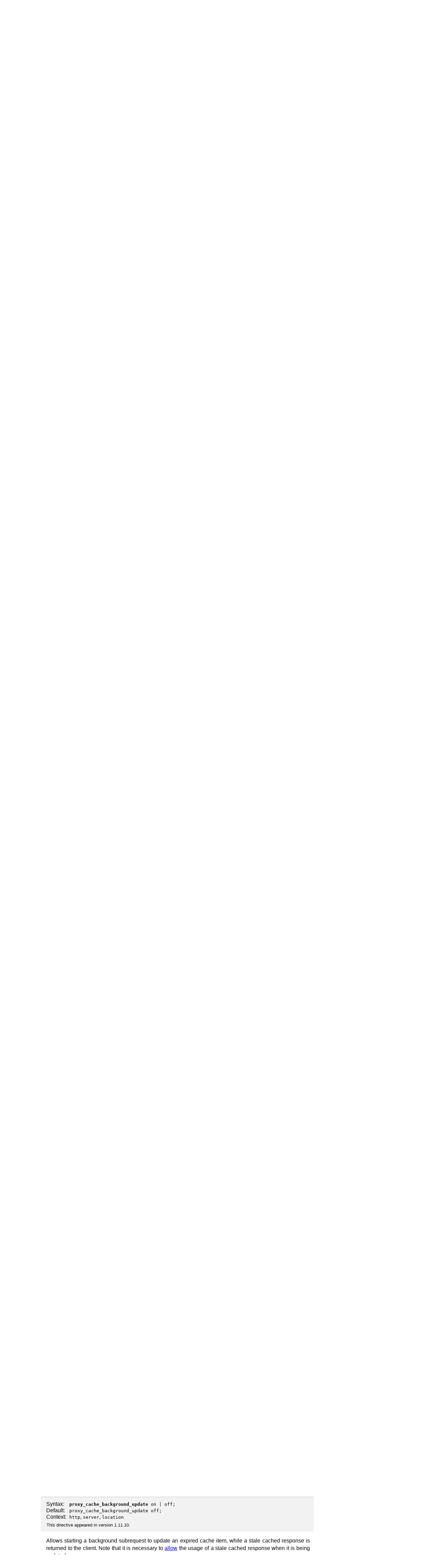

--- FILE ---
content_type: text/html; charset=utf-8
request_url: http://nginx.org/en/docs/http/ngx_http_proxy_module.html
body_size: 18409
content:
<!DOCTYPE html PUBLIC "-//W3C//DTD HTML 4.01 Transitional//EN" "http://www.w3.org/TR/html4/loose.dtd">
<html><head><meta http-equiv="Content-Type" content="text/html; charset=utf-8"><title>Module ngx_http_proxy_module</title><meta name="viewport" content="width=device-width,initial-scale=1"><link rel="stylesheet" href="../../../css/style_en.css"></head><body><div id="banner"><div id="banner-content">

Confused between <a href="https://github.com/kubernetes/ingress-nginx">ingress-nginx</a> 
and <a href="https://github.com/nginx/kubernetes-ingress">NGINX Ingress Controller</a>? 
Learn about our long-term commitment to the NGINX Ingress Controller and Gateway API implementation.
<a href="https://blog.nginx.org/blog/the-ingress-nginx-alternative-open-source-nginx-ingress-controller-for-the-long-term">Read the Blog</a>.  

</div></div><div id="main"><div id="menu"><input class="side-menu" type="checkbox" id="side-menu"><label class="hamb" for="side-menu"><span class="hamb-line"></span></label><nav class="nav"><h1><a href="/"><img src="/img/nginx_logo.svg" alt="NGINX" class="lightimage" style="display: block; height: auto;"><div class="darkimageWrapper" style="mso-hide: all; display: none"><img src="/img/nginx_logo_dark.svg" alt="NGINX" class="darkimage" style="display: none;"></div></a></h1><div><ul class="mobilemenu"><li>english<br></li><li><a href="../../../ru/docs/http/ngx_http_proxy_module.html">русский</a></li><li><br></li><li><a href="../../../news.html">news</a></li><li><a href="../../../en/">about</a></li><li><a href="../../../en/download.html">download</a></li><li><a href="../../../en/security_advisories.html">security</a></li><li><a href="../../../en/docs/">documentation</a></li><li><a href="../../../en/docs/faq.html">faq</a></li><li><a href="../../../en/books.html">books</a></li><li><a href="../../../en/community.html">community</a></li><li><a href="../../../en/enterprise.html">enterprise</a></li><li><br></li><li><a href="https://community.nginx.org">community forum (new)</a></li><li><a href="https://x.com/nginxorg">x.com</a></li><li><a href="https://blog.nginx.org/">blog</a></li><li><br></li><li><a href="../../../en/docs/njs/">njs</a></li><li><a href="https://github.com/nginx/kubernetes-ingress">ingress controller</a></li><li><a href="https://github.com/nginx/nginx-gateway-fabric">gateway fabric</a></li></ul></div></nav></div><div id="content"><h2>Module ngx_http_proxy_module</h2><table width="100%"><tr><td align="left"><a href="#example">Example Configuration</a><br><a href="#directives">Directives</a><br>     <a href="#proxy_allow_upstream">proxy_allow_upstream</a><br>     <a href="#proxy_bind">proxy_bind</a><br>     <a href="#proxy_bind_dynamic">proxy_bind_dynamic</a><br>     <a href="#proxy_buffer_size">proxy_buffer_size</a><br>     <a href="#proxy_buffering">proxy_buffering</a><br>     <a href="#proxy_buffers">proxy_buffers</a><br>     <a href="#proxy_busy_buffers_size">proxy_busy_buffers_size</a><br>     <a href="#proxy_cache">proxy_cache</a><br>     <a href="#proxy_cache_background_update">proxy_cache_background_update</a><br>     <a href="#proxy_cache_bypass">proxy_cache_bypass</a><br>     <a href="#proxy_cache_convert_head">proxy_cache_convert_head</a><br>     <a href="#proxy_cache_key">proxy_cache_key</a><br>     <a href="#proxy_cache_lock">proxy_cache_lock</a><br>     <a href="#proxy_cache_lock_age">proxy_cache_lock_age</a><br>     <a href="#proxy_cache_lock_timeout">proxy_cache_lock_timeout</a><br>     <a href="#proxy_cache_max_range_offset">proxy_cache_max_range_offset</a><br>     <a href="#proxy_cache_methods">proxy_cache_methods</a><br>     <a href="#proxy_cache_min_uses">proxy_cache_min_uses</a><br>     <a href="#proxy_cache_path">proxy_cache_path</a><br>     <a href="#proxy_cache_purge">proxy_cache_purge</a><br>     <a href="#proxy_cache_revalidate">proxy_cache_revalidate</a><br>     <a href="#proxy_cache_use_stale">proxy_cache_use_stale</a><br>     <a href="#proxy_cache_valid">proxy_cache_valid</a><br>     <a href="#proxy_connect_timeout">proxy_connect_timeout</a><br>     <a href="#proxy_cookie_domain">proxy_cookie_domain</a><br>     <a href="#proxy_cookie_flags">proxy_cookie_flags</a><br>     <a href="#proxy_cookie_path">proxy_cookie_path</a><br>     <a href="#proxy_force_ranges">proxy_force_ranges</a><br>     <a href="#proxy_headers_hash_bucket_size">proxy_headers_hash_bucket_size</a><br>     <a href="#proxy_headers_hash_max_size">proxy_headers_hash_max_size</a><br>     <a href="#proxy_hide_header">proxy_hide_header</a><br>     <a href="#proxy_http_version">proxy_http_version</a><br>     <a href="#proxy_ignore_client_abort">proxy_ignore_client_abort</a><br>     <a href="#proxy_ignore_headers">proxy_ignore_headers</a><br>     <a href="#proxy_intercept_errors">proxy_intercept_errors</a><br>     <a href="#proxy_limit_rate">proxy_limit_rate</a><br>     <a href="#proxy_max_temp_file_size">proxy_max_temp_file_size</a><br>     <a href="#proxy_method">proxy_method</a><br>     <a href="#proxy_next_upstream">proxy_next_upstream</a><br>     <a href="#proxy_next_upstream_timeout">proxy_next_upstream_timeout</a><br>     <a href="#proxy_next_upstream_tries">proxy_next_upstream_tries</a><br>     <a href="#proxy_no_cache">proxy_no_cache</a><br>     <a href="#proxy_pass">proxy_pass</a><br>     <a href="#proxy_pass_header">proxy_pass_header</a><br>     <a href="#proxy_pass_request_body">proxy_pass_request_body</a><br>     <a href="#proxy_pass_request_headers">proxy_pass_request_headers</a><br>     <a href="#proxy_pass_trailers">proxy_pass_trailers</a><br>     <a href="#proxy_read_timeout">proxy_read_timeout</a><br>     <a href="#proxy_redirect">proxy_redirect</a><br>     <a href="#proxy_request_buffering">proxy_request_buffering</a><br>     <a href="#proxy_request_dynamic">proxy_request_dynamic</a><br>     <a href="#proxy_send_lowat">proxy_send_lowat</a><br>     <a href="#proxy_send_timeout">proxy_send_timeout</a><br>     <a href="#proxy_set_body">proxy_set_body</a><br>     <a href="#proxy_set_header">proxy_set_header</a><br>     <a href="#proxy_socket_keepalive">proxy_socket_keepalive</a><br>     <a href="#proxy_ssl_certificate">proxy_ssl_certificate</a><br>     <a href="#proxy_ssl_certificate_cache">proxy_ssl_certificate_cache</a><br>     <a href="#proxy_ssl_certificate_key">proxy_ssl_certificate_key</a><br>     <a href="#proxy_ssl_ciphers">proxy_ssl_ciphers</a><br>     <a href="#proxy_ssl_conf_command">proxy_ssl_conf_command</a><br>     <a href="#proxy_ssl_crl">proxy_ssl_crl</a><br>     <a href="#proxy_ssl_key_log">proxy_ssl_key_log</a><br>     <a href="#proxy_ssl_name">proxy_ssl_name</a><br>     <a href="#proxy_ssl_password_file">proxy_ssl_password_file</a><br>     <a href="#proxy_ssl_protocols">proxy_ssl_protocols</a><br>     <a href="#proxy_ssl_server_name">proxy_ssl_server_name</a><br>     <a href="#proxy_ssl_session_reuse">proxy_ssl_session_reuse</a><br>     <a href="#proxy_ssl_trusted_certificate">proxy_ssl_trusted_certificate</a><br>     <a href="#proxy_ssl_verify">proxy_ssl_verify</a><br>     <a href="#proxy_ssl_verify_depth">proxy_ssl_verify_depth</a><br>     <a href="#proxy_store">proxy_store</a><br>     <a href="#proxy_store_access">proxy_store_access</a><br>     <a href="#proxy_temp_file_write_size">proxy_temp_file_write_size</a><br>     <a href="#proxy_temp_path">proxy_temp_path</a><br><a href="#variables">Embedded Variables</a><br></td></tr></table>

<a name="summary"></a><p>
The <code>ngx_http_proxy_module</code> module allows passing
requests to another server.
</p>


<a name="example"></a><center><h4>Example Configuration</h4></center><p>
</p> <blockquote class="example"><pre>
location / {
    proxy_pass       http://localhost:8000;
    proxy_set_header Host      $host;
    proxy_set_header X-Real-IP $remote_addr;
}
</pre></blockquote><p> 
</p>


<a name="directives"></a><center><h4>Directives</h4></center><a name="proxy_allow_upstream"></a><div class="directive"><table cellspacing="0">
                <tr>
                <th>
            Syntax:
                </th>
                <td>
            <code><strong>proxy_allow_upstream</strong> <code><i>string</i></code> ...;</code><br>
                </td>
                </tr>
            
                <tr>
                <th>
            Default:
                </th>
                <td>
            
            —
        
                </td>
                </tr>
            
                <tr>
                <th>
            Context:
                </th>
                <td>
            <code>http</code>, <code>server</code>, <code>location</code><br>
                </td>
                </tr>
            </table><p>This directive appeared in version 1.29.3.
            </p></div><p>
Defines conditions under which access to a proxied server
is allowed or <a href="#denied">denied</a>.
If all string parameters are not empty
and not equal to “0” then the access is allowed.
The conditions are evaluated each time
before a connection to a proxied server is established.
Parameter values can contain variables:
</p> <blockquote class="example"><pre>
geo $upstream_last_addr $allow {
    volatile;
    10.10.0.0/24        1;
}

server {
    listen 127.0.0.1:8080;

    location / {
        proxy_pass           localhost:8000;
        proxy_allow_upstream $allow;
        ...
    }
}
</pre></blockquote><p> 
</p><p>
</p> <blockquote class="note">
This directive is available as part of our
<a href="https://www.f5.com/products/nginx">commercial subscription</a>.
</blockquote><p> 
</p><a name="proxy_bind"></a><div class="directive"><table cellspacing="0">
                <tr>
                <th>
            Syntax:
                </th>
                <td>
            <code><strong>proxy_bind</strong> 
    <code><i>address</i></code>
    [<code>transparent</code>] |
    <code>off</code>;</code><br>
                </td>
                </tr>
            
                <tr>
                <th>
            Default:
                </th>
                <td>
            
            —
        
                </td>
                </tr>
            
                <tr>
                <th>
            Context:
                </th>
                <td>
            <code>http</code>, <code>server</code>, <code>location</code><br>
                </td>
                </tr>
            </table><p>This directive appeared in version 0.8.22.
            </p></div><p>
Makes outgoing connections to a proxied server originate
from the specified local IP address with an optional port (1.11.2).
Parameter value can contain variables (1.3.12).
The special value <code>off</code> (1.3.12) cancels the effect
of the <code>proxy_bind</code> directive
inherited from the previous configuration level, which allows the
system to auto-assign the local IP address and port.
</p><a name="proxy_bind_transparent"></a><p>
The <code>transparent</code> parameter (1.11.0) allows
outgoing connections to a proxied server originate
from a non-local IP address,
for example, from a real IP address of a client:
</p> <blockquote class="example"><pre>
proxy_bind $remote_addr transparent;
</pre></blockquote><p> 
In order for this parameter to work,
it is usually necessary to run nginx worker processes with the
<a href="../ngx_core_module.html#user">superuser</a> privileges.
On Linux it is not required (1.13.8) as if
the <code>transparent</code> parameter is specified, worker processes
inherit the <code>CAP_NET_RAW</code> capability from the master process.
It is also necessary to configure kernel routing table
to intercept network traffic from the proxied server.
</p><a name="proxy_bind_dynamic"></a><div class="directive"><table cellspacing="0">
                <tr>
                <th>
            Syntax:
                </th>
                <td>
            <code><strong>proxy_bind_dynamic</strong> <code>on</code> | <code>off</code>;</code><br>
                </td>
                </tr>
            
                <tr>
                <th>
            Default:
                </th>
                <td>
            <pre>proxy_bind_dynamic off;</pre>
                </td>
                </tr>
            
                <tr>
                <th>
            Context:
                </th>
                <td>
            <code>http</code>, <code>server</code>, <code>location</code><br>
                </td>
                </tr>
            </table><p>This directive appeared in version 1.29.3.
            </p></div><p>
When enabled, makes the <a href="#proxy_bind">bind</a> operation
at each connection attempt.
</p><p>
</p> <blockquote class="note">
This directive is available as part of our
<a href="https://www.f5.com/products/nginx">commercial subscription</a>.
</blockquote><p> 
</p><a name="proxy_buffer_size"></a><div class="directive"><table cellspacing="0">
                <tr>
                <th>
            Syntax:
                </th>
                <td>
            <code><strong>proxy_buffer_size</strong> <code><i>size</i></code>;</code><br>
                </td>
                </tr>
            
                <tr>
                <th>
            Default:
                </th>
                <td>
            <pre>proxy_buffer_size 4k|8k;</pre>
                </td>
                </tr>
            
                <tr>
                <th>
            Context:
                </th>
                <td>
            <code>http</code>, <code>server</code>, <code>location</code><br>
                </td>
                </tr>
            </table></div><p>
Sets the <code><i>size</i></code> of the buffer used for reading the first part
of the response received from the proxied server.
This part usually contains a small response header.
By default, the buffer size is equal to one memory page.
This is either 4K or 8K, depending on a platform.
It can be made smaller, however.
</p><a name="proxy_buffering"></a><div class="directive"><table cellspacing="0">
                <tr>
                <th>
            Syntax:
                </th>
                <td>
            <code><strong>proxy_buffering</strong> <code>on</code> | <code>off</code>;</code><br>
                </td>
                </tr>
            
                <tr>
                <th>
            Default:
                </th>
                <td>
            <pre>proxy_buffering on;</pre>
                </td>
                </tr>
            
                <tr>
                <th>
            Context:
                </th>
                <td>
            <code>http</code>, <code>server</code>, <code>location</code><br>
                </td>
                </tr>
            </table></div><p>
Enables or disables buffering of responses from the proxied server.
</p><p>
When buffering is enabled, nginx receives a response from the proxied server
as soon as possible, saving it into the buffers set by the
<a href="#proxy_buffer_size">proxy_buffer_size</a> and <a href="#proxy_buffers">proxy_buffers</a> directives.
If the whole response does not fit into memory, a part of it can be saved
to a <a href="#proxy_temp_path">temporary file</a> on the disk.
Writing to temporary files is controlled by the
<a href="#proxy_max_temp_file_size">proxy_max_temp_file_size</a> and
<a href="#proxy_temp_file_write_size">proxy_temp_file_write_size</a> directives.
</p><p>
When buffering is disabled, the response is passed to a client synchronously,
immediately as it is received.
nginx will not try to read the whole response from the proxied server.
The maximum size of the data that nginx can receive from the server
at a time is set by the <a href="#proxy_buffer_size">proxy_buffer_size</a> directive.
</p><p>
Buffering can also be enabled or disabled by passing
“<code>yes</code>” or “<code>no</code>” in the
“X-Accel-Buffering” response header field.
This capability can be disabled using the
<a href="#proxy_ignore_headers">proxy_ignore_headers</a> directive.
</p><a name="proxy_buffers"></a><div class="directive"><table cellspacing="0">
                <tr>
                <th>
            Syntax:
                </th>
                <td>
            <code><strong>proxy_buffers</strong> <code><i>number</i></code> <code><i>size</i></code>;</code><br>
                </td>
                </tr>
            
                <tr>
                <th>
            Default:
                </th>
                <td>
            <pre>proxy_buffers 8 4k|8k;</pre>
                </td>
                </tr>
            
                <tr>
                <th>
            Context:
                </th>
                <td>
            <code>http</code>, <code>server</code>, <code>location</code><br>
                </td>
                </tr>
            </table></div><p>
Sets the <code><i>number</i></code> and <code><i>size</i></code> of the
buffers used for reading a response from the proxied server,
for a single connection.
By default, the buffer size is equal to one memory page.
This is either 4K or 8K, depending on a platform.
</p><a name="proxy_busy_buffers_size"></a><div class="directive"><table cellspacing="0">
                <tr>
                <th>
            Syntax:
                </th>
                <td>
            <code><strong>proxy_busy_buffers_size</strong> <code><i>size</i></code>;</code><br>
                </td>
                </tr>
            
                <tr>
                <th>
            Default:
                </th>
                <td>
            <pre>proxy_busy_buffers_size 8k|16k;</pre>
                </td>
                </tr>
            
                <tr>
                <th>
            Context:
                </th>
                <td>
            <code>http</code>, <code>server</code>, <code>location</code><br>
                </td>
                </tr>
            </table></div><p>
When <a href="#proxy_buffering">buffering</a> of responses from the proxied
server is enabled, limits the total <code><i>size</i></code> of buffers that
can be busy sending a response to the client while the response is not
yet fully read.
In the meantime, the rest of the buffers can be used for reading the response
and, if needed, buffering part of the response to a temporary file.
By default, <code><i>size</i></code> is limited by the size of two buffers set by the
<a href="#proxy_buffer_size">proxy_buffer_size</a> and <a href="#proxy_buffers">proxy_buffers</a> directives.
</p><a name="proxy_cache"></a><div class="directive"><table cellspacing="0">
                <tr>
                <th>
            Syntax:
                </th>
                <td>
            <code><strong>proxy_cache</strong> <code><i>zone</i></code> | <code>off</code>;</code><br>
                </td>
                </tr>
            
                <tr>
                <th>
            Default:
                </th>
                <td>
            <pre>proxy_cache off;</pre>
                </td>
                </tr>
            
                <tr>
                <th>
            Context:
                </th>
                <td>
            <code>http</code>, <code>server</code>, <code>location</code><br>
                </td>
                </tr>
            </table></div><p>
Defines a shared memory zone used for caching.
The same zone can be used in several places.
Parameter value can contain variables (1.7.9).
The <code>off</code> parameter disables caching inherited
from the previous configuration level.
</p><a name="proxy_cache_background_update"></a><div class="directive"><table cellspacing="0">
                <tr>
                <th>
            Syntax:
                </th>
                <td>
            <code><strong>proxy_cache_background_update</strong> <code>on</code> | <code>off</code>;</code><br>
                </td>
                </tr>
            
                <tr>
                <th>
            Default:
                </th>
                <td>
            <pre>proxy_cache_background_update off;</pre>
                </td>
                </tr>
            
                <tr>
                <th>
            Context:
                </th>
                <td>
            <code>http</code>, <code>server</code>, <code>location</code><br>
                </td>
                </tr>
            </table><p>This directive appeared in version 1.11.10.
            </p></div><p>
Allows starting a background subrequest
to update an expired cache item,
while a stale cached response is returned to the client.
Note that it is necessary to
<a href="#proxy_cache_use_stale_updating">allow</a>
the usage of a stale cached response when it is being updated.
</p><a name="proxy_cache_bypass"></a><div class="directive"><table cellspacing="0">
                <tr>
                <th>
            Syntax:
                </th>
                <td>
            <code><strong>proxy_cache_bypass</strong> <code><i>string</i></code> ...;</code><br>
                </td>
                </tr>
            
                <tr>
                <th>
            Default:
                </th>
                <td>
            
            —
        
                </td>
                </tr>
            
                <tr>
                <th>
            Context:
                </th>
                <td>
            <code>http</code>, <code>server</code>, <code>location</code><br>
                </td>
                </tr>
            </table></div><p>
Defines conditions under which the response will not be taken from a cache.
If at least one value of the string parameters is not empty and is not
equal to “0” then the response will not be taken from the cache:
</p> <blockquote class="example"><pre>
proxy_cache_bypass $cookie_nocache $arg_nocache$arg_comment;
proxy_cache_bypass $http_pragma    $http_authorization;
</pre></blockquote><p> 
Can be used along with the <a href="#proxy_no_cache">proxy_no_cache</a> directive.
</p><a name="proxy_cache_convert_head"></a><div class="directive"><table cellspacing="0">
                <tr>
                <th>
            Syntax:
                </th>
                <td>
            <code><strong>proxy_cache_convert_head</strong> <code>on</code> | <code>off</code>;</code><br>
                </td>
                </tr>
            
                <tr>
                <th>
            Default:
                </th>
                <td>
            <pre>proxy_cache_convert_head on;</pre>
                </td>
                </tr>
            
                <tr>
                <th>
            Context:
                </th>
                <td>
            <code>http</code>, <code>server</code>, <code>location</code><br>
                </td>
                </tr>
            </table><p>This directive appeared in version 1.9.7.
            </p></div><p>
Enables or disables the conversion of the “<code>HEAD</code>” method
to “<code>GET</code>” for caching.
When the conversion is disabled, the
<a href="#proxy_cache_key">cache key</a> should be configured
to include the <code>$request_method</code>.
</p><a name="proxy_cache_key"></a><div class="directive"><table cellspacing="0">
                <tr>
                <th>
            Syntax:
                </th>
                <td>
            <code><strong>proxy_cache_key</strong> <code><i>string</i></code>;</code><br>
                </td>
                </tr>
            
                <tr>
                <th>
            Default:
                </th>
                <td>
            <pre>proxy_cache_key $scheme$proxy_host$request_uri;</pre>
                </td>
                </tr>
            
                <tr>
                <th>
            Context:
                </th>
                <td>
            <code>http</code>, <code>server</code>, <code>location</code><br>
                </td>
                </tr>
            </table></div><p>
Defines a key for caching, for example
</p> <blockquote class="example"><pre>
proxy_cache_key "$host$request_uri $cookie_user";
</pre></blockquote><p> 
By default, the directive’s value is close to the string
</p> <blockquote class="example"><pre>
proxy_cache_key $scheme$proxy_host$uri$is_args$args;
</pre></blockquote><p> 
</p><a name="proxy_cache_lock"></a><div class="directive"><table cellspacing="0">
                <tr>
                <th>
            Syntax:
                </th>
                <td>
            <code><strong>proxy_cache_lock</strong> <code>on</code> | <code>off</code>;</code><br>
                </td>
                </tr>
            
                <tr>
                <th>
            Default:
                </th>
                <td>
            <pre>proxy_cache_lock off;</pre>
                </td>
                </tr>
            
                <tr>
                <th>
            Context:
                </th>
                <td>
            <code>http</code>, <code>server</code>, <code>location</code><br>
                </td>
                </tr>
            </table><p>This directive appeared in version 1.1.12.
            </p></div><p>
When enabled, only one request at a time will be allowed to populate
a new cache element identified according to the <a href="#proxy_cache_key">proxy_cache_key</a>
directive by passing a request to a proxied server.
Other requests of the same cache element will either wait
for a response to appear in the cache or the cache lock for
this element to be released, up to the time set by the
<a href="#proxy_cache_lock_timeout">proxy_cache_lock_timeout</a> directive.
</p><a name="proxy_cache_lock_age"></a><div class="directive"><table cellspacing="0">
                <tr>
                <th>
            Syntax:
                </th>
                <td>
            <code><strong>proxy_cache_lock_age</strong> <code><i>time</i></code>;</code><br>
                </td>
                </tr>
            
                <tr>
                <th>
            Default:
                </th>
                <td>
            <pre>proxy_cache_lock_age 5s;</pre>
                </td>
                </tr>
            
                <tr>
                <th>
            Context:
                </th>
                <td>
            <code>http</code>, <code>server</code>, <code>location</code><br>
                </td>
                </tr>
            </table><p>This directive appeared in version 1.7.8.
            </p></div><p>
If the last request passed to the proxied server
for populating a new cache element
has not completed for the specified <code><i>time</i></code>,
one more request may be passed to the proxied server.
</p><a name="proxy_cache_lock_timeout"></a><div class="directive"><table cellspacing="0">
                <tr>
                <th>
            Syntax:
                </th>
                <td>
            <code><strong>proxy_cache_lock_timeout</strong> <code><i>time</i></code>;</code><br>
                </td>
                </tr>
            
                <tr>
                <th>
            Default:
                </th>
                <td>
            <pre>proxy_cache_lock_timeout 5s;</pre>
                </td>
                </tr>
            
                <tr>
                <th>
            Context:
                </th>
                <td>
            <code>http</code>, <code>server</code>, <code>location</code><br>
                </td>
                </tr>
            </table><p>This directive appeared in version 1.1.12.
            </p></div><p>
Sets a timeout for <a href="#proxy_cache_lock">proxy_cache_lock</a>.
When the <code><i>time</i></code> expires,
the request will be passed to the proxied server,
however, the response will not be cached.
</p> <blockquote class="note">
Before 1.7.8, the response could be cached.
</blockquote><p> 
</p><a name="proxy_cache_max_range_offset"></a><div class="directive"><table cellspacing="0">
                <tr>
                <th>
            Syntax:
                </th>
                <td>
            <code><strong>proxy_cache_max_range_offset</strong> <code><i>number</i></code>;</code><br>
                </td>
                </tr>
            
                <tr>
                <th>
            Default:
                </th>
                <td>
            
            —
        
                </td>
                </tr>
            
                <tr>
                <th>
            Context:
                </th>
                <td>
            <code>http</code>, <code>server</code>, <code>location</code><br>
                </td>
                </tr>
            </table><p>This directive appeared in version 1.11.6.
            </p></div><p>
Sets an offset in bytes for byte-range requests.
If the range is beyond the offset,
the range request will be passed to the proxied server
and the response will not be cached.
</p><a name="proxy_cache_methods"></a><div class="directive"><table cellspacing="0">
                <tr>
                <th>
            Syntax:
                </th>
                <td>
            <code><strong>proxy_cache_methods</strong> 
    <code>GET</code> |
    <code>HEAD</code> |
    <code>POST</code>
    ...;</code><br>
                </td>
                </tr>
            
                <tr>
                <th>
            Default:
                </th>
                <td>
            <pre>proxy_cache_methods GET HEAD;</pre>
                </td>
                </tr>
            
                <tr>
                <th>
            Context:
                </th>
                <td>
            <code>http</code>, <code>server</code>, <code>location</code><br>
                </td>
                </tr>
            </table><p>This directive appeared in version 0.7.59.
            </p></div><p>
If the client request method is listed in this directive then
the response will be cached.
“<code>GET</code>” and “<code>HEAD</code>” methods are always
added to the list, though it is recommended to specify them explicitly.
See also the <a href="#proxy_no_cache">proxy_no_cache</a> directive.
</p><a name="proxy_cache_min_uses"></a><div class="directive"><table cellspacing="0">
                <tr>
                <th>
            Syntax:
                </th>
                <td>
            <code><strong>proxy_cache_min_uses</strong> <code><i>number</i></code>;</code><br>
                </td>
                </tr>
            
                <tr>
                <th>
            Default:
                </th>
                <td>
            <pre>proxy_cache_min_uses 1;</pre>
                </td>
                </tr>
            
                <tr>
                <th>
            Context:
                </th>
                <td>
            <code>http</code>, <code>server</code>, <code>location</code><br>
                </td>
                </tr>
            </table></div><p>
Sets the <code><i>number</i></code> of requests after which the response
will be cached.
</p><a name="proxy_cache_path"></a><div class="directive"><table cellspacing="0">
                <tr>
                <th>
            Syntax:
                </th>
                <td>
            <code><strong>proxy_cache_path</strong> 
    <code><i>path</i></code>
    [<code>levels</code>=<code><i>levels</i></code>]
    [<code>use_temp_path</code>=<code>on</code>|<code>off</code>]
    <code>keys_zone</code>=<code><i>name</i></code>:<code><i>size</i></code>
    [<code>inactive</code>=<code><i>time</i></code>]
    [<code>max_size</code>=<code><i>size</i></code>]
    [<code>min_free</code>=<code><i>size</i></code>]
    [<code>manager_files</code>=<code><i>number</i></code>]
    [<code>manager_sleep</code>=<code><i>time</i></code>]
    [<code>manager_threshold</code>=<code><i>time</i></code>]
    [<code>loader_files</code>=<code><i>number</i></code>]
    [<code>loader_sleep</code>=<code><i>time</i></code>]
    [<code>loader_threshold</code>=<code><i>time</i></code>]
    [<code>purger</code>=<code>on</code>|<code>off</code>]
    [<code>purger_files</code>=<code><i>number</i></code>]
    [<code>purger_sleep</code>=<code><i>time</i></code>]
    [<code>purger_threshold</code>=<code><i>time</i></code>];</code><br>
                </td>
                </tr>
            
                <tr>
                <th>
            Default:
                </th>
                <td>
            
            —
        
                </td>
                </tr>
            
                <tr>
                <th>
            Context:
                </th>
                <td>
            <code>http</code><br>
                </td>
                </tr>
            </table></div><p>
Sets the path and other parameters of a cache.
Cache data are stored in files.
The file name in a cache is a result of
applying the MD5 function to the
<a href="#proxy_cache_key">cache key</a>.
The <code>levels</code> parameter defines hierarchy levels of a cache:
from 1 to 3, each level accepts values 1 or 2.
For example, in the following configuration
</p> <blockquote class="example"><pre>
proxy_cache_path /data/nginx/cache levels=1:2 keys_zone=one:10m;
</pre></blockquote><p> 
file names in a cache will look like this:
</p> <blockquote class="example"><pre>
/data/nginx/cache/<strong>c</strong>/<strong>29</strong>/b7f54b2df7773722d382f4809d650<strong>29c</strong>
</pre></blockquote><p> 
</p><p>
A cached response is first written to a temporary file,
and then the file is renamed.
Starting from version 0.8.9, temporary files and the cache can be put on
different file systems.
However, be aware that in this case a file is copied
across two file systems instead of the cheap renaming operation.
It is thus recommended that for any given location both cache and a directory
holding temporary files
are put on the same file system.
The directory for temporary files is set based on
the <code>use_temp_path</code> parameter (1.7.10).
If this parameter is omitted or set to the value <code>on</code>,
the directory set by the <a href="#proxy_temp_path">proxy_temp_path</a> directive
for the given location will be used.
If the value is set to <code>off</code>,
temporary files will be put directly in the cache directory.
</p><p>
In addition, all active keys and information about data are stored
in a shared memory zone, whose <code><i>name</i></code> and <code><i>size</i></code>
are configured by the <code>keys_zone</code> parameter.
One megabyte zone can store about 8 thousand keys.
</p> <blockquote class="note">
As part of
<a href="https://www.f5.com/products/nginx">commercial subscription</a>,
the shared memory zone also stores extended
cache <a href="ngx_http_api_module.html#http_caches_">information</a>,
thus, it is required to specify a larger zone size for the same number of keys.
For example,
one megabyte zone can store about 4 thousand keys.
</blockquote><p> 
</p><p>
Cached data that are not accessed during the time specified by the
<code>inactive</code> parameter get removed from the cache
regardless of their freshness.
By default, <code>inactive</code> is set to 10 minutes.
</p><a name="proxy_cache_path_max_size"></a><p>
The special “cache manager” process monitors the maximum cache size set
by the <code>max_size</code> parameter,
and the minimum amount of free space set
by the <code>min_free</code> (1.19.1) parameter
on the file system with cache.
When the size is exceeded or there is not enough free space,
it removes the least recently used data.
The data is removed in iterations configured by
<code>manager_files</code>,
<code>manager_threshold</code>, and
<code>manager_sleep</code> parameters (1.11.5).
During one iteration no more than <code>manager_files</code> items
are deleted (by default, 100).
The duration of one iteration is limited by the
<code>manager_threshold</code> parameter (by default, 200 milliseconds).
Between iterations, a pause configured by the <code>manager_sleep</code>
parameter (by default, 50 milliseconds) is made.
</p><p>
A minute after the start the special “cache loader” process is activated.
It loads information about previously cached data stored on file system
into a cache zone.
The loading is also done in iterations.
During one iteration no more than <code>loader_files</code> items
are loaded (by default, 100).
Besides, the duration of one iteration is limited by the
<code>loader_threshold</code> parameter (by default, 200 milliseconds).
Between iterations, a pause configured by the <code>loader_sleep</code>
parameter (by default, 50 milliseconds) is made.
</p><p>
Additionally,
the following parameters are available as part of our
<a href="https://www.f5.com/products/nginx">commercial subscription</a>:
</p><p>
</p> <dl class="compact">

<dt id="purger">
<code>purger</code>=<code>on</code>|<code>off</code>
</dt>
<dd>
Instructs whether cache entries that match a
<a href="#proxy_cache_purge">wildcard key</a>
will be removed from the disk by the cache purger (1.7.12).
Setting the parameter to <code>on</code>
(default is <code>off</code>)
will activate the “cache purger” process that
permanently iterates through all cache entries
and deletes the entries that match the wildcard key.
</dd>

<dt id="purger_files">
<code>purger_files</code>=<code><i>number</i></code>
</dt>
<dd>
Sets the number of items that will be scanned during one iteration (1.7.12).
By default, <code>purger_files</code> is set to 10.
</dd>

<dt id="purger_threshold">
<code>purger_threshold</code>=<code><i>number</i></code>
</dt>
<dd>
Sets the duration of one iteration (1.7.12).
By default, <code>purger_threshold</code> is set to 50 milliseconds.
</dd>

<dt id="purger_sleep">
<code>purger_sleep</code>=<code><i>number</i></code>
</dt>
<dd>
Sets a pause between iterations (1.7.12).
By default, <code>purger_sleep</code> is set to 50 milliseconds.
</dd>

</dl><p> 
</p><p>
</p> <blockquote class="note">
In versions 1.7.3, 1.7.7, and 1.11.10 cache header format has been changed.
Previously cached responses will be considered invalid
after upgrading to a newer nginx version.
</blockquote><p> 
</p><a name="proxy_cache_purge"></a><div class="directive"><table cellspacing="0">
                <tr>
                <th>
            Syntax:
                </th>
                <td>
            <code><strong>proxy_cache_purge</strong> string ...;</code><br>
                </td>
                </tr>
            
                <tr>
                <th>
            Default:
                </th>
                <td>
            
            —
        
                </td>
                </tr>
            
                <tr>
                <th>
            Context:
                </th>
                <td>
            <code>http</code>, <code>server</code>, <code>location</code><br>
                </td>
                </tr>
            </table><p>This directive appeared in version 1.5.7.
            </p></div><p>
Defines conditions under which the request will be considered a cache
purge request.
If at least one value of the string parameters is not empty and is not equal
to “0” then the cache entry with a corresponding
<a href="#proxy_cache_key">cache key</a> is removed.
The result of successful operation is indicated by returning
the 204 (No Content) response.
</p><p>
If the <a href="#proxy_cache_key">cache key</a> of a purge request ends
with an asterisk (“<code>*</code>”), all cache entries matching the
wildcard key will be removed from the cache.
However, these entries will remain on the disk until they are deleted
for either <a href="#proxy_cache_path">inactivity</a>,
or processed by the <a href="#purger">cache purger</a> (1.7.12),
or a client attempts to access them.
</p><p>
Example configuration:
</p> <blockquote class="example"><pre>
proxy_cache_path /data/nginx/cache keys_zone=cache_zone:10m;

map $request_method $purge_method {
    PURGE   1;
    default 0;
}

server {
    ...
    location / {
        proxy_pass http://backend;
        proxy_cache cache_zone;
        proxy_cache_key $uri;
        proxy_cache_purge $purge_method;
    }
}
</pre></blockquote><p> 
</p> <blockquote class="note">
This functionality is available as part of our
<a href="https://www.f5.com/products/nginx">commercial subscription</a>.
</blockquote><p> 
</p><a name="proxy_cache_revalidate"></a><div class="directive"><table cellspacing="0">
                <tr>
                <th>
            Syntax:
                </th>
                <td>
            <code><strong>proxy_cache_revalidate</strong> <code>on</code> | <code>off</code>;</code><br>
                </td>
                </tr>
            
                <tr>
                <th>
            Default:
                </th>
                <td>
            <pre>proxy_cache_revalidate off;</pre>
                </td>
                </tr>
            
                <tr>
                <th>
            Context:
                </th>
                <td>
            <code>http</code>, <code>server</code>, <code>location</code><br>
                </td>
                </tr>
            </table><p>This directive appeared in version 1.5.7.
            </p></div><p>
Enables revalidation of expired cache items using conditional requests with
the “If-Modified-Since” and “If-None-Match”
header fields.
</p><a name="proxy_cache_use_stale"></a><div class="directive"><table cellspacing="0">
                <tr>
                <th>
            Syntax:
                </th>
                <td>
            <code><strong>proxy_cache_use_stale</strong> 
    <code>error</code> |
    <code>timeout</code> |
    <code>invalid_header</code> |
    <code>updating</code> |
    <code>http_500</code> |
    <code>http_502</code> |
    <code>http_503</code> |
    <code>http_504</code> |
    <code>http_403</code> |
    <code>http_404</code> |
    <code>http_429</code> |
    <code>off</code>
    ...;</code><br>
                </td>
                </tr>
            
                <tr>
                <th>
            Default:
                </th>
                <td>
            <pre>proxy_cache_use_stale off;</pre>
                </td>
                </tr>
            
                <tr>
                <th>
            Context:
                </th>
                <td>
            <code>http</code>, <code>server</code>, <code>location</code><br>
                </td>
                </tr>
            </table></div><p>
Determines in which cases a stale cached response can be used
during communication with the proxied server.
The directive’s parameters match the parameters of the
<a href="#proxy_next_upstream">proxy_next_upstream</a> directive.
</p><p>
The <code>error</code> parameter also permits
using a stale cached response if a proxied server to process a request
cannot be selected.
</p><a name="proxy_cache_use_stale_updating"></a><p>
Additionally, the <code>updating</code> parameter permits
using a stale cached response if it is currently being updated.
This allows minimizing the number of accesses to proxied servers
when updating cached data.
</p><p>
Using a stale cached response
can also be enabled directly in the response header
for a specified number of seconds after the response became stale (1.11.10).
This has lower priority than using the directive parameters.
</p> <ul>

<li>
The
“<a href="https://datatracker.ietf.org/doc/html/rfc5861#section-3">stale-while-revalidate</a>”
extension of the “Cache-Control” header field permits
using a stale cached response if it is currently being updated.
</li>

<li>
The
“<a href="https://datatracker.ietf.org/doc/html/rfc5861#section-4">stale-if-error</a>”
extension of the “Cache-Control” header field permits
using a stale cached response in case of an error.
</li>

</ul><p> 
</p><p>
To minimize the number of accesses to proxied servers when
populating a new cache element, the <a href="#proxy_cache_lock">proxy_cache_lock</a>
directive can be used.
</p><a name="proxy_cache_valid"></a><div class="directive"><table cellspacing="0">
                <tr>
                <th>
            Syntax:
                </th>
                <td>
            <code><strong>proxy_cache_valid</strong> [<code><i>code</i></code> ...] <code><i>time</i></code>;</code><br>
                </td>
                </tr>
            
                <tr>
                <th>
            Default:
                </th>
                <td>
            
            —
        
                </td>
                </tr>
            
                <tr>
                <th>
            Context:
                </th>
                <td>
            <code>http</code>, <code>server</code>, <code>location</code><br>
                </td>
                </tr>
            </table></div><p>
Sets caching time for different response codes.
For example, the following directives
</p> <blockquote class="example"><pre>
proxy_cache_valid 200 302 10m;
proxy_cache_valid 404      1m;
</pre></blockquote><p> 
set 10 minutes of caching for responses with codes 200 and 302
and 1 minute for responses with code 404.
</p><p>
If only caching <code><i>time</i></code> is specified
</p> <blockquote class="example"><pre>
proxy_cache_valid 5m;
</pre></blockquote><p> 
then only 200, 301, and 302 responses are cached.
</p><p>
In addition, the <code>any</code> parameter can be specified
to cache any responses:
</p> <blockquote class="example"><pre>
proxy_cache_valid 200 302 10m;
proxy_cache_valid 301      1h;
proxy_cache_valid any      1m;
</pre></blockquote><p> 
</p><p>
Parameters of caching can also be set directly
in the response header.
This has higher priority than setting of caching time using the directive.
</p> <ul>

<li>
The “X-Accel-Expires” header field sets caching time of a
response in seconds.
The zero value disables caching for a response.
If the value starts with the <code>@</code> prefix, it sets an absolute
time in seconds since Epoch, up to which the response may be cached.
</li>

<li>
If the header does not include the “X-Accel-Expires” field,
parameters of caching may be set in the header fields
“Expires” or “Cache-Control”.
</li>

<li>
If the header includes the “Set-Cookie” field, such a
response will not be cached.
</li>

<li>
If the header includes the “Vary” field
with the special value “<code>*</code>”, such a
response will not be cached (1.7.7).
If the header includes the “Vary” field
with another value, such a response will be cached
taking into account the corresponding request header fields (1.7.7).
</li>

</ul><p> 
Processing of one or more of these response header fields can be disabled
using the <a href="#proxy_ignore_headers">proxy_ignore_headers</a> directive.
</p><a name="proxy_connect_timeout"></a><div class="directive"><table cellspacing="0">
                <tr>
                <th>
            Syntax:
                </th>
                <td>
            <code><strong>proxy_connect_timeout</strong> <code><i>time</i></code>;</code><br>
                </td>
                </tr>
            
                <tr>
                <th>
            Default:
                </th>
                <td>
            <pre>proxy_connect_timeout 60s;</pre>
                </td>
                </tr>
            
                <tr>
                <th>
            Context:
                </th>
                <td>
            <code>http</code>, <code>server</code>, <code>location</code><br>
                </td>
                </tr>
            </table></div><p>
Defines a timeout for establishing a connection with a proxied server.
It should be noted that this timeout cannot usually exceed 75 seconds.
</p><a name="proxy_cookie_domain"></a><div class="directive"><table cellspacing="0">
                <tr>
                <th>
            Syntax:
                </th>
                <td>
            <code><strong>proxy_cookie_domain</strong> <code>off</code>;</code><br><code><strong>proxy_cookie_domain</strong> <code><i>domain</i></code> <code><i>replacement</i></code>;</code><br>
                </td>
                </tr>
            
                <tr>
                <th>
            Default:
                </th>
                <td>
            <pre>proxy_cookie_domain off;</pre>
                </td>
                </tr>
            
                <tr>
                <th>
            Context:
                </th>
                <td>
            <code>http</code>, <code>server</code>, <code>location</code><br>
                </td>
                </tr>
            </table><p>This directive appeared in version 1.1.15.
            </p></div><p>
Sets a text that should be changed in the <code>domain</code>
attribute of the “Set-Cookie” header fields of a
proxied server response.
Suppose a proxied server returned the “Set-Cookie”
header field with the attribute
“<code>domain=localhost</code>”.
The directive
</p> <blockquote class="example"><pre>
proxy_cookie_domain localhost example.org;
</pre></blockquote><p> 
will rewrite this attribute to
“<code>domain=example.org</code>”.
</p><p>
A dot at the beginning of the <code><i>domain</i></code> and
<code><i>replacement</i></code> strings and the <code>domain</code>
attribute is ignored.
Matching is case-insensitive.
</p><p>
The <code><i>domain</i></code> and <code><i>replacement</i></code> strings
can contain variables:
</p> <blockquote class="example"><pre>
proxy_cookie_domain www.$host $host;
</pre></blockquote><p> 
</p><p>
The directive can also be specified using regular expressions.
In this case, <code><i>domain</i></code> should start from
the “<code>~</code>” symbol.
A regular expression can contain named and positional captures,
and <code><i>replacement</i></code> can reference them:
</p> <blockquote class="example"><pre>
proxy_cookie_domain ~\.(?P&lt;sl_domain&gt;[-0-9a-z]+\.[a-z]+)$ $sl_domain;
</pre></blockquote><p> 
</p><p>
Several <code>proxy_cookie_domain</code> directives
can be specified on the same level:
</p> <blockquote class="example"><pre>
proxy_cookie_domain localhost example.org;
proxy_cookie_domain ~\.([a-z]+\.[a-z]+)$ $1;
</pre></blockquote><p> 
If several directives can be applied to the cookie,
the first matching directive will be chosen.
</p><p>
The <code>off</code> parameter cancels the effect
of the <code>proxy_cookie_domain</code> directives
inherited from the previous configuration level.
</p><a name="proxy_cookie_flags"></a><div class="directive"><table cellspacing="0">
                <tr>
                <th>
            Syntax:
                </th>
                <td>
            <code><strong>proxy_cookie_flags</strong> 
    <code>off</code> |
    <code><i>cookie</i></code>
    [<code><i>flag</i></code> ...];</code><br>
                </td>
                </tr>
            
                <tr>
                <th>
            Default:
                </th>
                <td>
            <pre>proxy_cookie_flags off;</pre>
                </td>
                </tr>
            
                <tr>
                <th>
            Context:
                </th>
                <td>
            <code>http</code>, <code>server</code>, <code>location</code><br>
                </td>
                </tr>
            </table><p>This directive appeared in version 1.19.3.
            </p></div><p>
Sets one or more flags for the cookie.
The <code><i>cookie</i></code> can contain text, variables, and their combinations.
The <code><i>flag</i></code>
can contain text, variables, and their combinations (1.19.8).
The
<code>secure</code>,
<code>httponly</code>,
<code>samesite=strict</code>,
<code>samesite=lax</code>,
<code>samesite=none</code>
parameters add the corresponding flags.
The
<code>nosecure</code>,
<code>nohttponly</code>,
<code>nosamesite</code>
parameters remove the corresponding flags.
</p><p>
The cookie can also be specified using regular expressions.
In this case, <code><i>cookie</i></code> should start from
the “<code>~</code>” symbol.
</p><p>
Several <code>proxy_cookie_flags</code> directives
can be specified on the same configuration level:
</p> <blockquote class="example"><pre>
proxy_cookie_flags one httponly;
proxy_cookie_flags ~ nosecure samesite=strict;
</pre></blockquote><p> 
If several directives can be applied to the cookie,
the first matching directive will be chosen.
In the example, the <code>httponly</code> flag
is added to the cookie <code>one</code>,
for all other cookies
the <code>samesite=strict</code> flag is added and
the <code>secure</code> flag is deleted.
</p><p>
The <code>off</code> parameter cancels the effect
of the <code>proxy_cookie_flags</code> directives
inherited from the previous configuration level.
</p><a name="proxy_cookie_path"></a><div class="directive"><table cellspacing="0">
                <tr>
                <th>
            Syntax:
                </th>
                <td>
            <code><strong>proxy_cookie_path</strong> <code>off</code>;</code><br><code><strong>proxy_cookie_path</strong> <code><i>path</i></code> <code><i>replacement</i></code>;</code><br>
                </td>
                </tr>
            
                <tr>
                <th>
            Default:
                </th>
                <td>
            <pre>proxy_cookie_path off;</pre>
                </td>
                </tr>
            
                <tr>
                <th>
            Context:
                </th>
                <td>
            <code>http</code>, <code>server</code>, <code>location</code><br>
                </td>
                </tr>
            </table><p>This directive appeared in version 1.1.15.
            </p></div><p>
Sets a text that should be changed in the <code>path</code>
attribute of the “Set-Cookie” header fields of a
proxied server response.
Suppose a proxied server returned the “Set-Cookie”
header field with the attribute
“<code>path=/two/some/uri/</code>”.
The directive
</p> <blockquote class="example"><pre>
proxy_cookie_path /two/ /;
</pre></blockquote><p> 
will rewrite this attribute to
“<code>path=/some/uri/</code>”.
</p><p>
The <code><i>path</i></code> and <code><i>replacement</i></code> strings
can contain variables:
</p> <blockquote class="example"><pre>
proxy_cookie_path $uri /some$uri;
</pre></blockquote><p> 
</p><p>
The directive can also be specified using regular expressions.
In this case, <code><i>path</i></code> should either start from
the “<code>~</code>” symbol for a case-sensitive matching,
or from the “<code>~*</code>” symbols for case-insensitive
matching.
The regular expression can contain named and positional captures,
and <code><i>replacement</i></code> can reference them:
</p> <blockquote class="example"><pre>
proxy_cookie_path ~*^/user/([^/]+) /u/$1;
</pre></blockquote><p> 
</p><p>
Several <code>proxy_cookie_path</code> directives
can be specified on the same level:
</p> <blockquote class="example"><pre>
proxy_cookie_path /one/ /;
proxy_cookie_path / /two/;
</pre></blockquote><p> 
If several directives can be applied to the cookie,
the first matching directive will be chosen.
</p><p>
The <code>off</code> parameter cancels the effect
of the <code>proxy_cookie_path</code> directives
inherited from the previous configuration level.
</p><a name="proxy_force_ranges"></a><div class="directive"><table cellspacing="0">
                <tr>
                <th>
            Syntax:
                </th>
                <td>
            <code><strong>proxy_force_ranges</strong> <code>on</code> | <code>off</code>;</code><br>
                </td>
                </tr>
            
                <tr>
                <th>
            Default:
                </th>
                <td>
            <pre>proxy_force_ranges off;</pre>
                </td>
                </tr>
            
                <tr>
                <th>
            Context:
                </th>
                <td>
            <code>http</code>, <code>server</code>, <code>location</code><br>
                </td>
                </tr>
            </table><p>This directive appeared in version 1.7.7.
            </p></div><p>
Enables byte-range support
for both cached and uncached responses from the proxied server
regardless of the “Accept-Ranges” field in these responses.
</p><a name="proxy_headers_hash_bucket_size"></a><div class="directive"><table cellspacing="0">
                <tr>
                <th>
            Syntax:
                </th>
                <td>
            <code><strong>proxy_headers_hash_bucket_size</strong> <code><i>size</i></code>;</code><br>
                </td>
                </tr>
            
                <tr>
                <th>
            Default:
                </th>
                <td>
            <pre>proxy_headers_hash_bucket_size 64;</pre>
                </td>
                </tr>
            
                <tr>
                <th>
            Context:
                </th>
                <td>
            <code>http</code>, <code>server</code>, <code>location</code><br>
                </td>
                </tr>
            </table></div><p>
Sets the bucket <code><i>size</i></code> for hash tables
used by the <a href="#proxy_hide_header">proxy_hide_header</a> and <a href="#proxy_set_header">proxy_set_header</a>
directives.
The details of setting up hash tables are provided in a separate
<a href="../hash.html">document</a>.
</p><a name="proxy_headers_hash_max_size"></a><div class="directive"><table cellspacing="0">
                <tr>
                <th>
            Syntax:
                </th>
                <td>
            <code><strong>proxy_headers_hash_max_size</strong> <code><i>size</i></code>;</code><br>
                </td>
                </tr>
            
                <tr>
                <th>
            Default:
                </th>
                <td>
            <pre>proxy_headers_hash_max_size 512;</pre>
                </td>
                </tr>
            
                <tr>
                <th>
            Context:
                </th>
                <td>
            <code>http</code>, <code>server</code>, <code>location</code><br>
                </td>
                </tr>
            </table></div><p>
Sets the maximum <code><i>size</i></code> of hash tables
used by the <a href="#proxy_hide_header">proxy_hide_header</a> and <a href="#proxy_set_header">proxy_set_header</a>
directives.
The details of setting up hash tables are provided in a separate
<a href="../hash.html">document</a>.
</p><a name="proxy_hide_header"></a><div class="directive"><table cellspacing="0">
                <tr>
                <th>
            Syntax:
                </th>
                <td>
            <code><strong>proxy_hide_header</strong> <code><i>field</i></code>;</code><br>
                </td>
                </tr>
            
                <tr>
                <th>
            Default:
                </th>
                <td>
            
            —
        
                </td>
                </tr>
            
                <tr>
                <th>
            Context:
                </th>
                <td>
            <code>http</code>, <code>server</code>, <code>location</code><br>
                </td>
                </tr>
            </table></div><p>
By default,
nginx does not pass the header fields “Date”,
“Server”, “X-Pad”, and
“X-Accel-...” from the response of a proxied
server to a client.
The <code>proxy_hide_header</code> directive sets additional fields
that will not be passed.
If, on the contrary, the passing of fields needs to be permitted,
the <a href="#proxy_pass_header">proxy_pass_header</a> directive can be used.
</p><a name="proxy_http_version"></a><div class="directive"><table cellspacing="0">
                <tr>
                <th>
            Syntax:
                </th>
                <td>
            <code><strong>proxy_http_version</strong> 
    <code>1.0</code> | <code>1.1</code> |
    <code>2</code>;</code><br>
                </td>
                </tr>
            
                <tr>
                <th>
            Default:
                </th>
                <td>
            <pre>proxy_http_version 1.0;</pre>
                </td>
                </tr>
            
                <tr>
                <th>
            Context:
                </th>
                <td>
            <code>http</code>, <code>server</code>, <code>location</code><br>
                </td>
                </tr>
            </table><p>This directive appeared in version 1.1.4.
            </p></div><p>
Sets the HTTP protocol version for proxying.
By default, version 1.0 is used.
Version 1.1 or 2 (1.29.4) is recommended for use with
<a href="ngx_http_upstream_module.html#keepalive">keepalive</a>
connections and
<a href="ngx_http_upstream_module.html#ntlm">NTLM authentication</a>.
</p><a name="proxy_ignore_client_abort"></a><div class="directive"><table cellspacing="0">
                <tr>
                <th>
            Syntax:
                </th>
                <td>
            <code><strong>proxy_ignore_client_abort</strong> <code>on</code> | <code>off</code>;</code><br>
                </td>
                </tr>
            
                <tr>
                <th>
            Default:
                </th>
                <td>
            <pre>proxy_ignore_client_abort off;</pre>
                </td>
                </tr>
            
                <tr>
                <th>
            Context:
                </th>
                <td>
            <code>http</code>, <code>server</code>, <code>location</code><br>
                </td>
                </tr>
            </table></div><p>
Determines whether the connection with a proxied server should be
closed when a client closes the connection without waiting
for a response.
</p><a name="proxy_ignore_headers"></a><div class="directive"><table cellspacing="0">
                <tr>
                <th>
            Syntax:
                </th>
                <td>
            <code><strong>proxy_ignore_headers</strong> <code><i>field</i></code> ...;</code><br>
                </td>
                </tr>
            
                <tr>
                <th>
            Default:
                </th>
                <td>
            
            —
        
                </td>
                </tr>
            
                <tr>
                <th>
            Context:
                </th>
                <td>
            <code>http</code>, <code>server</code>, <code>location</code><br>
                </td>
                </tr>
            </table></div><p>
Disables processing of certain response header fields from the proxied server.
The following fields can be ignored: “X-Accel-Redirect”,
“X-Accel-Expires”, “X-Accel-Limit-Rate” (1.1.6),
“X-Accel-Buffering” (1.1.6),
“X-Accel-Charset” (1.1.6), “Expires”,
“Cache-Control”, “Set-Cookie” (0.8.44),
and “Vary” (1.7.7).
</p><p>
If not disabled, processing of these header fields has the following
effect:
</p> <ul>

<li>
“X-Accel-Expires”, “Expires”,
“Cache-Control”, “Set-Cookie”,
and “Vary”
set the parameters of response <a href="#proxy_cache_valid">caching</a>;
</li>

<li>
“X-Accel-Redirect” performs an
<a href="ngx_http_core_module.html#internal">internal
redirect</a> to the specified URI;
</li>

<li>
“X-Accel-Limit-Rate” sets the
<a href="ngx_http_core_module.html#limit_rate">rate
limit</a> for transmission of a response to a client;
</li>

<li>
“X-Accel-Buffering” enables or disables
<a href="#proxy_buffering">buffering</a> of a response;
</li>

<li>
“X-Accel-Charset” sets the desired
<a href="ngx_http_charset_module.html#charset">charset</a>
of a response.
</li>

</ul><p> 
</p><a name="proxy_intercept_errors"></a><div class="directive"><table cellspacing="0">
                <tr>
                <th>
            Syntax:
                </th>
                <td>
            <code><strong>proxy_intercept_errors</strong> <code>on</code> | <code>off</code>;</code><br>
                </td>
                </tr>
            
                <tr>
                <th>
            Default:
                </th>
                <td>
            <pre>proxy_intercept_errors off;</pre>
                </td>
                </tr>
            
                <tr>
                <th>
            Context:
                </th>
                <td>
            <code>http</code>, <code>server</code>, <code>location</code><br>
                </td>
                </tr>
            </table></div><p>
Determines whether proxied responses with codes greater than or equal
to 300 should be passed to a client
or be intercepted and redirected to nginx for processing
with the <a href="ngx_http_core_module.html#error_page">error_page</a> directive.
</p><a name="proxy_limit_rate"></a><div class="directive"><table cellspacing="0">
                <tr>
                <th>
            Syntax:
                </th>
                <td>
            <code><strong>proxy_limit_rate</strong> <code><i>rate</i></code>;</code><br>
                </td>
                </tr>
            
                <tr>
                <th>
            Default:
                </th>
                <td>
            <pre>proxy_limit_rate 0;</pre>
                </td>
                </tr>
            
                <tr>
                <th>
            Context:
                </th>
                <td>
            <code>http</code>, <code>server</code>, <code>location</code><br>
                </td>
                </tr>
            </table><p>This directive appeared in version 1.7.7.
            </p></div><p>
Limits the speed of reading the response from the proxied server.
The <code><i>rate</i></code> is specified in bytes per second.
The zero value disables rate limiting.
The limit is set per a request, and so if nginx simultaneously opens
two connections to the proxied server,
the overall rate will be twice as much as the specified limit.
The limitation works only if
<a href="#proxy_buffering">buffering</a> of responses from the proxied
server is enabled.
Parameter value can contain variables (1.27.0).
</p><a name="proxy_max_temp_file_size"></a><div class="directive"><table cellspacing="0">
                <tr>
                <th>
            Syntax:
                </th>
                <td>
            <code><strong>proxy_max_temp_file_size</strong> <code><i>size</i></code>;</code><br>
                </td>
                </tr>
            
                <tr>
                <th>
            Default:
                </th>
                <td>
            <pre>proxy_max_temp_file_size 1024m;</pre>
                </td>
                </tr>
            
                <tr>
                <th>
            Context:
                </th>
                <td>
            <code>http</code>, <code>server</code>, <code>location</code><br>
                </td>
                </tr>
            </table></div><p>
When <a href="#proxy_buffering">buffering</a> of responses from the proxied
server is enabled, and the whole response does not fit into the buffers
set by the <a href="#proxy_buffer_size">proxy_buffer_size</a> and <a href="#proxy_buffers">proxy_buffers</a>
directives, a part of the response can be saved to a temporary file.
This directive sets the maximum <code><i>size</i></code> of the temporary file.
The size of data written to the temporary file at a time is set
by the <a href="#proxy_temp_file_write_size">proxy_temp_file_write_size</a> directive.
</p><p>
The zero value disables buffering of responses to temporary files.
</p><p>
</p> <blockquote class="note">
This restriction does not apply to responses
that will be <a href="#proxy_cache">cached</a>
or <a href="#proxy_store">stored</a> on disk.
</blockquote><p> 
</p><a name="proxy_method"></a><div class="directive"><table cellspacing="0">
                <tr>
                <th>
            Syntax:
                </th>
                <td>
            <code><strong>proxy_method</strong> <code><i>method</i></code>;</code><br>
                </td>
                </tr>
            
                <tr>
                <th>
            Default:
                </th>
                <td>
            
            —
        
                </td>
                </tr>
            
                <tr>
                <th>
            Context:
                </th>
                <td>
            <code>http</code>, <code>server</code>, <code>location</code><br>
                </td>
                </tr>
            </table></div><p>
Specifies the HTTP <code><i>method</i></code> to use in requests forwarded
to the proxied server instead of the method from the client request.
Parameter value can contain variables (1.11.6).
</p><a name="proxy_next_upstream"></a><div class="directive"><table cellspacing="0">
                <tr>
                <th>
            Syntax:
                </th>
                <td>
            <code><strong>proxy_next_upstream</strong> 
    <code>error</code> |
    <code>timeout</code> |
    <code>denied</code> |
    <code>invalid_header</code> |
    <code>http_500</code> |
    <code>http_502</code> |
    <code>http_503</code> |
    <code>http_504</code> |
    <code>http_403</code> |
    <code>http_404</code> |
    <code>http_429</code> |
    <code>non_idempotent</code> |
    <code>off</code>
    ...;</code><br>
                </td>
                </tr>
            
                <tr>
                <th>
            Default:
                </th>
                <td>
            <pre>proxy_next_upstream error timeout;</pre>
                </td>
                </tr>
            
                <tr>
                <th>
            Context:
                </th>
                <td>
            <code>http</code>, <code>server</code>, <code>location</code><br>
                </td>
                </tr>
            </table></div><p>
Specifies in which cases a request should be passed to the next server:
</p> <dl class="compact">

<dt><code>error</code></dt>
<dd>an error occurred while establishing a connection with the
server, passing a request to it, or reading the response header;</dd>

<dt><code>timeout</code></dt>
<dd>a timeout has occurred while establishing a connection with the
server, passing a request to it, or reading the response header;</dd>

<dt id="denied"><code>denied</code></dt>
<dd>the server <a href="#proxy_allow_upstream">denied</a>
the connection (1.29.3);
<p>
</p> <blockquote class="note">
This parameter is available as part of our
<a href="https://www.f5.com/products/nginx">commercial subscription</a>.
</blockquote><p> 
</p>
</dd>

<dt><code>invalid_header</code></dt>
<dd>a server returned an empty or invalid response;</dd>

<dt><code>http_500</code></dt>
<dd>a server returned a response with the code 500;</dd>

<dt><code>http_502</code></dt>
<dd>a server returned a response with the code 502;</dd>

<dt><code>http_503</code></dt>
<dd>a server returned a response with the code 503;</dd>

<dt><code>http_504</code></dt>
<dd>a server returned a response with the code 504;</dd>

<dt><code>http_403</code></dt>
<dd>a server returned a response with the code 403;</dd>

<dt><code>http_404</code></dt>
<dd>a server returned a response with the code 404;</dd>

<dt><code>http_429</code></dt>
<dd>a server returned a response with the code 429 (1.11.13);</dd>

<dt id="non_idempotent"><code>non_idempotent</code></dt>
<dd>normally, requests with a
<a href="https://datatracker.ietf.org/doc/html/rfc7231#section-4.2.2">non-idempotent</a>
method
(<code>POST</code>, <code>LOCK</code>, <code>PATCH</code>)
are not passed to the next server
if a request has been sent to an upstream server (1.9.13);
enabling this option explicitly allows retrying such requests;
</dd>

<dt><code>off</code></dt>
<dd>disables passing a request to the next server.</dd>

</dl><p> 
</p><p>
One should bear in mind that passing a request to the next server is
only possible if nothing has been sent to a client yet.
That is, if an error or timeout occurs in the middle of the
transferring of a response, fixing this is impossible.
</p><p>
The directive also defines what is considered an
<a href="ngx_http_upstream_module.html#max_fails">unsuccessful
attempt</a> of communication with a server.
The cases of <code>error</code>, <code>timeout</code>,
<code>denied</code> and
<code>invalid_header</code> are always considered unsuccessful attempts,
even if they are not specified in the directive.
The cases of <code>http_500</code>, <code>http_502</code>,
<code>http_503</code>, <code>http_504</code>,
and <code>http_429</code> are
considered unsuccessful attempts only if they are specified in the directive.
The cases of <code>http_403</code> and <code>http_404</code>
are never considered unsuccessful attempts.
</p><p>
Passing a request to the next server can be limited by
<a href="#proxy_next_upstream_tries">the number of tries</a>
and by <a href="#proxy_next_upstream_timeout">time</a>.
</p><a name="proxy_next_upstream_timeout"></a><div class="directive"><table cellspacing="0">
                <tr>
                <th>
            Syntax:
                </th>
                <td>
            <code><strong>proxy_next_upstream_timeout</strong> <code><i>time</i></code>;</code><br>
                </td>
                </tr>
            
                <tr>
                <th>
            Default:
                </th>
                <td>
            <pre>proxy_next_upstream_timeout 0;</pre>
                </td>
                </tr>
            
                <tr>
                <th>
            Context:
                </th>
                <td>
            <code>http</code>, <code>server</code>, <code>location</code><br>
                </td>
                </tr>
            </table><p>This directive appeared in version 1.7.5.
            </p></div><p>
Limits the time during which a request can be passed to the
<a href="#proxy_next_upstream">next server</a>.
The <code>0</code> value turns off this limitation.
</p><a name="proxy_next_upstream_tries"></a><div class="directive"><table cellspacing="0">
                <tr>
                <th>
            Syntax:
                </th>
                <td>
            <code><strong>proxy_next_upstream_tries</strong> <code><i>number</i></code>;</code><br>
                </td>
                </tr>
            
                <tr>
                <th>
            Default:
                </th>
                <td>
            <pre>proxy_next_upstream_tries 0;</pre>
                </td>
                </tr>
            
                <tr>
                <th>
            Context:
                </th>
                <td>
            <code>http</code>, <code>server</code>, <code>location</code><br>
                </td>
                </tr>
            </table><p>This directive appeared in version 1.7.5.
            </p></div><p>
Limits the number of possible tries for passing a request to the
<a href="#proxy_next_upstream">next server</a>.
The <code>0</code> value turns off this limitation.
</p><a name="proxy_no_cache"></a><div class="directive"><table cellspacing="0">
                <tr>
                <th>
            Syntax:
                </th>
                <td>
            <code><strong>proxy_no_cache</strong> <code><i>string</i></code> ...;</code><br>
                </td>
                </tr>
            
                <tr>
                <th>
            Default:
                </th>
                <td>
            
            —
        
                </td>
                </tr>
            
                <tr>
                <th>
            Context:
                </th>
                <td>
            <code>http</code>, <code>server</code>, <code>location</code><br>
                </td>
                </tr>
            </table></div><p>
Defines conditions under which the response will not be saved to a cache.
If at least one value of the string parameters is not empty and is not
equal to “0” then the response will not be saved:
</p> <blockquote class="example"><pre>
proxy_no_cache $cookie_nocache $arg_nocache$arg_comment;
proxy_no_cache $http_pragma    $http_authorization;
</pre></blockquote><p> 
Can be used along with the <a href="#proxy_cache_bypass">proxy_cache_bypass</a> directive.
</p><a name="proxy_pass"></a><div class="directive"><table cellspacing="0">
                <tr>
                <th>
            Syntax:
                </th>
                <td>
            <code><strong>proxy_pass</strong> <code><i>URL</i></code>;</code><br>
                </td>
                </tr>
            
                <tr>
                <th>
            Default:
                </th>
                <td>
            
            —
        
                </td>
                </tr>
            
                <tr>
                <th>
            Context:
                </th>
                <td>
            <code>location</code>, <code>if in location</code>, <code>limit_except</code><br>
                </td>
                </tr>
            </table></div><p>
Sets the protocol and address of a proxied server and an optional URI
to which a location should be mapped.
As a protocol, “<code>http</code>” or “<code>https</code>”
can be specified.
The address can be specified as a domain name or IP address,
and an optional port:
</p> <blockquote class="example"><pre>
proxy_pass http://localhost:8000/uri/;
</pre></blockquote><p> 
or as a UNIX-domain socket path specified after the word
“<code>unix</code>” and enclosed in colons:
</p> <blockquote class="example"><pre>
proxy_pass http://unix:/tmp/backend.socket:/uri/;
</pre></blockquote><p> 
</p><p>
If a domain name resolves to several addresses, all of them will be
used in a round-robin fashion.
In addition, an address can be specified as a
<a href="ngx_http_upstream_module.html">server group</a>.
</p><p>
Parameter value can contain variables.
In this case, if an address is specified as a domain name,
the name is searched among the described server groups,
and, if not found, is determined using a
<a href="ngx_http_core_module.html#resolver">resolver</a>.
</p><p>
A request URI is passed to the server as follows:
</p> <ul>

<li>
If the <code>proxy_pass</code> directive is specified with a URI,
then when a request is passed to the server, the part of a
<a href="ngx_http_core_module.html#location">normalized</a>
request URI matching the location is replaced by a URI
specified in the directive:
<blockquote class="example"><pre>
location /name/ {
    proxy_pass http://127.0.0.1/remote/;
}
</pre></blockquote>
</li>

<li>
If <code>proxy_pass</code> is specified without a URI,
the request URI is passed to the server in the same form
as sent by a client when the original request is processed,
or the full normalized request URI is passed
when processing the changed URI:
<blockquote class="example"><pre>
location /some/path/ {
    proxy_pass http://127.0.0.1;
}
</pre></blockquote>
<blockquote class="note">
Before version 1.1.12,
if <code>proxy_pass</code> is specified without a URI,
the original request URI might be passed
instead of the changed URI in some cases.
</blockquote>
</li>
</ul><p> 
</p><p>
In some cases, the part of a request URI to be replaced cannot be determined:
</p> <ul>

<li>
When location is specified using a regular expression,
and also inside named locations.
<p>
In these cases,
<code>proxy_pass</code> should be specified without a URI.
</p>
</li>

<li>
When the URI is changed inside a proxied location using the
<a href="ngx_http_rewrite_module.html#rewrite">rewrite</a> directive,
and this same configuration will be used to process a request
(<code>break</code>):
<blockquote class="example"><pre>
location /name/ {
    rewrite    /name/([^/]+) /users?name=$1 break;
    proxy_pass http://127.0.0.1;
}
</pre></blockquote>
<p>
In this case, the URI specified in the directive is ignored and
the full changed request URI is passed to the server.
</p>
</li>

<li>
When variables are used in <code>proxy_pass</code>:
<blockquote class="example"><pre>
location /name/ {
    proxy_pass http://127.0.0.1$request_uri;
}
</pre></blockquote>
In this case, if URI is specified in the directive,
it is passed to the server as is,
replacing the original request URI.
</li>
</ul><p> 
</p><p>
<a href="websocket.html">WebSocket</a> proxying requires special
configuration and is supported since version 1.3.13.
</p><a name="proxy_pass_header"></a><div class="directive"><table cellspacing="0">
                <tr>
                <th>
            Syntax:
                </th>
                <td>
            <code><strong>proxy_pass_header</strong> <code><i>field</i></code>;</code><br>
                </td>
                </tr>
            
                <tr>
                <th>
            Default:
                </th>
                <td>
            
            —
        
                </td>
                </tr>
            
                <tr>
                <th>
            Context:
                </th>
                <td>
            <code>http</code>, <code>server</code>, <code>location</code><br>
                </td>
                </tr>
            </table></div><p>
Permits passing <a href="#proxy_hide_header">otherwise disabled</a> header
fields from a proxied server to a client.
</p><a name="proxy_pass_request_body"></a><div class="directive"><table cellspacing="0">
                <tr>
                <th>
            Syntax:
                </th>
                <td>
            <code><strong>proxy_pass_request_body</strong> <code>on</code> | <code>off</code>;</code><br>
                </td>
                </tr>
            
                <tr>
                <th>
            Default:
                </th>
                <td>
            <pre>proxy_pass_request_body on;</pre>
                </td>
                </tr>
            
                <tr>
                <th>
            Context:
                </th>
                <td>
            <code>http</code>, <code>server</code>, <code>location</code><br>
                </td>
                </tr>
            </table></div><p>
Indicates whether the original request body is passed
to the proxied server.
</p> <blockquote class="example"><pre>
location /x-accel-redirect-here/ {
    proxy_method GET;
    proxy_pass_request_body off;
    proxy_set_header Content-Length "";

    proxy_pass ...
}
</pre></blockquote><p> 
See also the <a href="#proxy_set_header">proxy_set_header</a> and
<a href="#proxy_pass_request_headers">proxy_pass_request_headers</a> directives.
</p><a name="proxy_pass_request_headers"></a><div class="directive"><table cellspacing="0">
                <tr>
                <th>
            Syntax:
                </th>
                <td>
            <code><strong>proxy_pass_request_headers</strong> <code>on</code> | <code>off</code>;</code><br>
                </td>
                </tr>
            
                <tr>
                <th>
            Default:
                </th>
                <td>
            <pre>proxy_pass_request_headers on;</pre>
                </td>
                </tr>
            
                <tr>
                <th>
            Context:
                </th>
                <td>
            <code>http</code>, <code>server</code>, <code>location</code><br>
                </td>
                </tr>
            </table></div><p>
Indicates whether the header fields of the original request are passed
to the proxied server.
</p> <blockquote class="example"><pre>
location /x-accel-redirect-here/ {
    proxy_method GET;
    proxy_pass_request_headers off;
    proxy_pass_request_body off;

    proxy_pass ...
}
</pre></blockquote><p> 
See also the <a href="#proxy_set_header">proxy_set_header</a> and
<a href="#proxy_pass_request_body">proxy_pass_request_body</a> directives.
</p><a name="proxy_pass_trailers"></a><div class="directive"><table cellspacing="0">
                <tr>
                <th>
            Syntax:
                </th>
                <td>
            <code><strong>proxy_pass_trailers</strong> <code>on</code> | <code>off</code>;</code><br>
                </td>
                </tr>
            
                <tr>
                <th>
            Default:
                </th>
                <td>
            <pre>proxy_pass_trailers off;</pre>
                </td>
                </tr>
            
                <tr>
                <th>
            Context:
                </th>
                <td>
            <code>http</code>, <code>server</code>, <code>location</code><br>
                </td>
                </tr>
            </table><p>This directive appeared in version 1.27.2.
            </p></div><p>
Permits passing trailer fields from a proxied server to a client.
</p><p>
</p> <blockquote class="note">
A trailer section in HTTP/1.1 is
<a href="https://datatracker.ietf.org/doc/html/rfc9110#section-6.5.1">explicitly
enabled</a>.
</blockquote><p> 
</p> <blockquote class="example"><pre>
location / {
    proxy_http_version 1.1;
    proxy_set_header Connection "te";
    proxy_set_header TE "trailers";
    proxy_pass_trailers on;

    proxy_pass ...
}
</pre></blockquote><p> 
</p><a name="proxy_read_timeout"></a><div class="directive"><table cellspacing="0">
                <tr>
                <th>
            Syntax:
                </th>
                <td>
            <code><strong>proxy_read_timeout</strong> <code><i>time</i></code>;</code><br>
                </td>
                </tr>
            
                <tr>
                <th>
            Default:
                </th>
                <td>
            <pre>proxy_read_timeout 60s;</pre>
                </td>
                </tr>
            
                <tr>
                <th>
            Context:
                </th>
                <td>
            <code>http</code>, <code>server</code>, <code>location</code><br>
                </td>
                </tr>
            </table></div><p>
Defines a timeout for reading a response from the proxied server.
The timeout is set only between two successive read operations,
not for the transmission of the whole response.
If the proxied server does not transmit anything within this time,
the connection is closed.
</p><a name="proxy_redirect"></a><div class="directive"><table cellspacing="0">
                <tr>
                <th>
            Syntax:
                </th>
                <td>
            <code><strong>proxy_redirect</strong> <code>default</code>;</code><br><code><strong>proxy_redirect</strong> <code>off</code>;</code><br><code><strong>proxy_redirect</strong> <code><i>redirect</i></code> <code><i>replacement</i></code>;</code><br>
                </td>
                </tr>
            
                <tr>
                <th>
            Default:
                </th>
                <td>
            <pre>proxy_redirect default;</pre>
                </td>
                </tr>
            
                <tr>
                <th>
            Context:
                </th>
                <td>
            <code>http</code>, <code>server</code>, <code>location</code><br>
                </td>
                </tr>
            </table></div><p>
Sets the text that should be changed in the “Location”
and “Refresh” header fields of a proxied server response.
Suppose a proxied server returned the header field
“<code>Location: http://localhost:8000/two/some/uri/</code>”.
The directive
</p> <blockquote class="example"><pre>
proxy_redirect http://localhost:8000/two/ http://frontend/one/;
</pre></blockquote><p> 
will rewrite this string to
“<code>Location: http://frontend/one/some/uri/</code>”.
</p><p>
A server name may be omitted in the <code><i>replacement</i></code> string:
</p> <blockquote class="example"><pre>
proxy_redirect http://localhost:8000/two/ /;
</pre></blockquote><p> 
then the primary server’s name and port, if different from 80,
will be inserted.
</p><p>
The default replacement specified by the <code>default</code> parameter
uses the parameters of the
<a href="ngx_http_core_module.html#location">location</a> and
<a href="#proxy_pass">proxy_pass</a> directives.
Hence, the two configurations below are equivalent:
</p> <blockquote class="example"><pre>
location /one/ {
    proxy_pass     http://upstream:port/two/;
    proxy_redirect default;
</pre></blockquote><p> 

</p> <blockquote class="example"><pre>
location /one/ {
    proxy_pass     http://upstream:port/two/;
    proxy_redirect http://upstream:port/two/ /one/;
</pre></blockquote><p> 
The <code>default</code> parameter is not permitted if
<a href="#proxy_pass">proxy_pass</a> is specified using variables.
</p><p>
A <code><i>replacement</i></code> string can contain variables:
</p> <blockquote class="example"><pre>
proxy_redirect http://localhost:8000/ http://$host:$server_port/;
</pre></blockquote><p> 
</p><p>
A <code><i>redirect</i></code> can also contain (1.1.11) variables:
</p> <blockquote class="example"><pre>
proxy_redirect http://$proxy_host:8000/ /;
</pre></blockquote><p> 
</p><p>
The directive can be specified (1.1.11) using regular expressions.
In this case, <code><i>redirect</i></code> should either start with
the “<code>~</code>” symbol for a case-sensitive matching,
or with the “<code>~*</code>” symbols for case-insensitive
matching.
The regular expression can contain named and positional captures,
and <code><i>replacement</i></code> can reference them:
</p> <blockquote class="example"><pre>
proxy_redirect ~^(http://[^:]+):\d+(/.+)$ $1$2;
proxy_redirect ~*/user/([^/]+)/(.+)$      http://$1.example.com/$2;
</pre></blockquote><p> 
</p><p>
Several <code>proxy_redirect</code> directives
can be specified on the same level:
</p> <blockquote class="example"><pre>
proxy_redirect default;
proxy_redirect http://localhost:8000/  /;
proxy_redirect http://www.example.com/ /;
</pre></blockquote><p> 
If several directives can be applied to
the header fields of a proxied server response,
the first matching directive will be chosen.
</p><p>
The <code>off</code> parameter cancels the effect
of the <code>proxy_redirect</code> directives
inherited from the previous configuration level.
</p><p>
Using this directive, it is also possible to add host names to relative
redirects issued by a proxied server:
</p> <blockquote class="example"><pre>
proxy_redirect / /;
</pre></blockquote><p> 
</p><a name="proxy_request_buffering"></a><div class="directive"><table cellspacing="0">
                <tr>
                <th>
            Syntax:
                </th>
                <td>
            <code><strong>proxy_request_buffering</strong> <code>on</code> | <code>off</code>;</code><br>
                </td>
                </tr>
            
                <tr>
                <th>
            Default:
                </th>
                <td>
            <pre>proxy_request_buffering on;</pre>
                </td>
                </tr>
            
                <tr>
                <th>
            Context:
                </th>
                <td>
            <code>http</code>, <code>server</code>, <code>location</code><br>
                </td>
                </tr>
            </table><p>This directive appeared in version 1.7.11.
            </p></div><p>
Enables or disables buffering of a client request body.
</p><p>
When buffering is enabled, the entire request body is
<a href="ngx_http_core_module.html#client_body_buffer_size">read</a>
from the client before sending the request to a proxied server.
</p><p>
When buffering is disabled, the request body is sent to the proxied server
immediately as it is received.
In this case, the request cannot be passed to the
<a href="#proxy_next_upstream">next server</a>
if nginx already started sending the request body.
</p><p>
When HTTP/1.1 chunked transfer encoding is used
to send the original request body,
the request body will be buffered regardless of the directive value unless
HTTP/1.1 or HTTP/2 is <a href="#proxy_http_version">enabled</a> for proxying.
</p><a name="proxy_request_dynamic"></a><div class="directive"><table cellspacing="0">
                <tr>
                <th>
            Syntax:
                </th>
                <td>
            <code><strong>proxy_request_dynamic</strong> <code>on</code> | <code>off</code>;</code><br>
                </td>
                </tr>
            
                <tr>
                <th>
            Default:
                </th>
                <td>
            <pre>proxy_request_dynamic off;</pre>
                </td>
                </tr>
            
                <tr>
                <th>
            Context:
                </th>
                <td>
            <code>http</code>, <code>server</code>, <code>location</code><br>
                </td>
                </tr>
            </table><p>This directive appeared in version 1.29.3.
            </p></div><p>
Enables or disables creation of a separate request instance
for each proxied server.
By default, a single request is used for all proxied servers.
If enabled, a separate request instance is created,
allowing per-server request customization.
For example, the server-specific “Host” request header field
can be set:
</p> <blockquote class="example"><pre>
proxy_request_dynamic on;
proxy_set_header      Host $upstream_last_server_name;
</pre></blockquote><p> 
</p><p>
</p> <blockquote class="note">
This directive is available as part of our
<a href="https://www.f5.com/products/nginx">commercial subscription</a>.
</blockquote><p> 
</p><a name="proxy_send_lowat"></a><div class="directive"><table cellspacing="0">
                <tr>
                <th>
            Syntax:
                </th>
                <td>
            <code><strong>proxy_send_lowat</strong> <code><i>size</i></code>;</code><br>
                </td>
                </tr>
            
                <tr>
                <th>
            Default:
                </th>
                <td>
            <pre>proxy_send_lowat 0;</pre>
                </td>
                </tr>
            
                <tr>
                <th>
            Context:
                </th>
                <td>
            <code>http</code>, <code>server</code>, <code>location</code><br>
                </td>
                </tr>
            </table></div><p>
If the directive is set to a non-zero value, nginx will try to
minimize the number
of send operations on outgoing connections to a proxied server by using either
<code>NOTE_LOWAT</code> flag of the
<a href="../events.html#kqueue">kqueue</a> method,
or the <code>SO_SNDLOWAT</code> socket option,
with the specified <code><i>size</i></code>.
</p><p>
This directive is ignored on Linux, Solaris, and Windows.
</p><a name="proxy_send_timeout"></a><div class="directive"><table cellspacing="0">
                <tr>
                <th>
            Syntax:
                </th>
                <td>
            <code><strong>proxy_send_timeout</strong> <code><i>time</i></code>;</code><br>
                </td>
                </tr>
            
                <tr>
                <th>
            Default:
                </th>
                <td>
            <pre>proxy_send_timeout 60s;</pre>
                </td>
                </tr>
            
                <tr>
                <th>
            Context:
                </th>
                <td>
            <code>http</code>, <code>server</code>, <code>location</code><br>
                </td>
                </tr>
            </table></div><p>
Sets a timeout for transmitting a request to the proxied server.
The timeout is set only between two successive write operations,
not for the transmission of the whole request.
If the proxied server does not receive anything within this time,
the connection is closed.
</p><a name="proxy_set_body"></a><div class="directive"><table cellspacing="0">
                <tr>
                <th>
            Syntax:
                </th>
                <td>
            <code><strong>proxy_set_body</strong> <code><i>value</i></code>;</code><br>
                </td>
                </tr>
            
                <tr>
                <th>
            Default:
                </th>
                <td>
            
            —
        
                </td>
                </tr>
            
                <tr>
                <th>
            Context:
                </th>
                <td>
            <code>http</code>, <code>server</code>, <code>location</code><br>
                </td>
                </tr>
            </table></div><p>
Allows redefining the request body passed to the proxied server.
The <code><i>value</i></code> can contain text, variables, and their combination.
</p><a name="proxy_set_header"></a><div class="directive"><table cellspacing="0">
                <tr>
                <th>
            Syntax:
                </th>
                <td>
            <code><strong>proxy_set_header</strong> <code><i>field</i></code> <code><i>value</i></code>;</code><br>
                </td>
                </tr>
            
                <tr>
                <th>
            Default:
                </th>
                <td>
            <pre>proxy_set_header Host $proxy_host;</pre><pre>proxy_set_header Connection close;</pre>
                </td>
                </tr>
            
                <tr>
                <th>
            Context:
                </th>
                <td>
            <code>http</code>, <code>server</code>, <code>location</code><br>
                </td>
                </tr>
            </table></div><p>
Allows redefining or appending fields to the request header
<a href="#proxy_pass_request_headers">passed</a> to the proxied server.
The <code><i>value</i></code> can contain text, variables, and their combinations.
These directives are inherited from the previous configuration level
if and only if there are no <code>proxy_set_header</code> directives
defined on the current level.
</p><p>
By default, the header fields
“Host”
and
“Connection”
from the original request are not passed to the proxied server.
If HTTP/1.0 or HTTP/1.1 is
<a href="#proxy_http_version">enabled</a> for proxying,
these fields are redefined:
</p> <blockquote class="example"><pre>
proxy_set_header Host       $proxy_host;
proxy_set_header Connection close;
</pre></blockquote><p> 
For HTTP/2, the
“:authority”
pseudo-header field with the
<code><i>$proxy_host</i></code>
value is sent by default,
unless it is replaced with an explicit “Host” header field.
</p><p>
If caching is enabled, the header fields
“If-Modified-Since”,
“If-Unmodified-Since”,
“If-None-Match”,
“If-Match”,
“Range”,
and
“If-Range”
from the original request are not passed to the proxied server.
</p><p>
An unchanged “Host” request header field can be passed like this:
</p> <blockquote class="example"><pre>
proxy_set_header Host       $http_host;
</pre></blockquote><p> 
</p><p>
However, if this field is not present in a client request header then
nothing will be passed.
In such a case it is better to use the <code>$host</code> variable - its
value equals the server name in the “Host” request header
field or the primary server name if this field is not present:
</p> <blockquote class="example"><pre>
proxy_set_header Host       $host;
</pre></blockquote><p> 
</p><p>
In addition, the server name can be passed together with the port of the
proxied server:
</p> <blockquote class="example"><pre>
proxy_set_header Host       $host:$proxy_port;
</pre></blockquote><p> 
</p><p>
If the value of a header field is an empty string then this
field will not be passed to a proxied server:
</p> <blockquote class="example"><pre>
proxy_set_header Accept-Encoding "";
</pre></blockquote><p> 
</p><a name="proxy_socket_keepalive"></a><div class="directive"><table cellspacing="0">
                <tr>
                <th>
            Syntax:
                </th>
                <td>
            <code><strong>proxy_socket_keepalive</strong> <code>on</code> | <code>off</code>;</code><br>
                </td>
                </tr>
            
                <tr>
                <th>
            Default:
                </th>
                <td>
            <pre>proxy_socket_keepalive off;</pre>
                </td>
                </tr>
            
                <tr>
                <th>
            Context:
                </th>
                <td>
            <code>http</code>, <code>server</code>, <code>location</code><br>
                </td>
                </tr>
            </table><p>This directive appeared in version 1.15.6.
            </p></div><p>
Configures the “TCP keepalive” behavior
for outgoing connections to a proxied server.
By default, the operating system’s settings are in effect for the socket.
If the directive is set to the value “<code>on</code>”, the
<code>SO_KEEPALIVE</code> socket option is turned on for the socket.
</p><a name="proxy_ssl_certificate"></a><div class="directive"><table cellspacing="0">
                <tr>
                <th>
            Syntax:
                </th>
                <td>
            <code><strong>proxy_ssl_certificate</strong> <code><i>file</i></code>;</code><br>
                </td>
                </tr>
            
                <tr>
                <th>
            Default:
                </th>
                <td>
            
            —
        
                </td>
                </tr>
            
                <tr>
                <th>
            Context:
                </th>
                <td>
            <code>http</code>, <code>server</code>, <code>location</code><br>
                </td>
                </tr>
            </table><p>This directive appeared in version 1.7.8.
            </p></div><p>
Specifies a <code><i>file</i></code> with the certificate in the PEM format
used for authentication to a proxied HTTPS server.
</p><a name="proxy_ssl_certificate_variables"></a><p>
Since version 1.21.0, variables can be used in the <code><i>file</i></code> name.
</p><a name="proxy_ssl_certificate_cache"></a><div class="directive"><table cellspacing="0">
                <tr>
                <th>
            Syntax:
                </th>
                <td>
            <code><strong>proxy_ssl_certificate_cache</strong> <code>off</code>;</code><br><code><strong>proxy_ssl_certificate_cache</strong> 
    <code>max</code>=<code><i>N</i></code>
    [<code>inactive</code>=<code><i>time</i></code>]
    [<code>valid</code>=<code><i>time</i></code>];</code><br>
                </td>
                </tr>
            
                <tr>
                <th>
            Default:
                </th>
                <td>
            <pre>proxy_ssl_certificate_cache off;</pre>
                </td>
                </tr>
            
                <tr>
                <th>
            Context:
                </th>
                <td>
            <code>http</code>, <code>server</code>, <code>location</code><br>
                </td>
                </tr>
            </table><p>This directive appeared in version 1.27.4.
            </p></div><p>
Defines a cache that stores
<a href="#proxy_ssl_certificate">SSL certificates</a> and
<a href="#proxy_ssl_certificate_key">secret keys</a>
specified with <a href="#proxy_ssl_certificate_key_variables">variables</a>.
</p><p>
The directive has the following parameters:
</p> <dl class="compact">

<dt id="proxy_ssl_certificate_cache_max">
<code>max</code>
</dt>
<dd>
sets the maximum number of elements in the cache;
on cache overflow the least recently used (LRU) elements are removed;
</dd>

<dt id="proxy_ssl_certificate_cache_inactive">
<code>inactive</code>
</dt>
<dd>
defines a time after which an element is removed from the cache
if it has not been accessed during this time;
by default, it is 10 seconds;
</dd>

<dt id="proxy_ssl_certificate_cache_valid">
<code>valid</code>
</dt>
<dd>
defines a time during which
an element in the cache is considered valid
and can be reused;
by default, it is 60 seconds.
Certificates that exceed this time will be reloaded or revalidated;
</dd>

<dt id="proxy_ssl_certificate_cache_off">
<code>off</code>
</dt>
<dd>
disables the cache.
</dd>

</dl><p> 
</p><p>
Example:
</p> <blockquote class="example"><pre>
proxy_ssl_certificate       $proxy_ssl_server_name.crt;
proxy_ssl_certificate_key   $proxy_ssl_server_name.key;
proxy_ssl_certificate_cache max=1000 inactive=20s valid=1m;
</pre></blockquote><p> 
</p><a name="proxy_ssl_certificate_key"></a><div class="directive"><table cellspacing="0">
                <tr>
                <th>
            Syntax:
                </th>
                <td>
            <code><strong>proxy_ssl_certificate_key</strong> <code><i>file</i></code>;</code><br>
                </td>
                </tr>
            
                <tr>
                <th>
            Default:
                </th>
                <td>
            
            —
        
                </td>
                </tr>
            
                <tr>
                <th>
            Context:
                </th>
                <td>
            <code>http</code>, <code>server</code>, <code>location</code><br>
                </td>
                </tr>
            </table><p>This directive appeared in version 1.7.8.
            </p></div><p>
Specifies a <code><i>file</i></code> with the secret key in the PEM format
used for authentication to a proxied HTTPS server.
</p><p>
The value
<code>engine</code>:<code><i>name</i></code>:<code><i>id</i></code>
can be specified instead of the <code><i>file</i></code> (1.7.9),
which loads a secret key with a specified <code><i>id</i></code>
from the OpenSSL engine <code><i>name</i></code>.
</p><p>
The value
<code>store</code>:<code><i>scheme</i></code>:<code><i>id</i></code>
can be specified instead of the <code><i>file</i></code> (1.29.0),
which is used to load a secret key with a specified <code><i>id</i></code>
and OpenSSL provider registered URI <code><i>scheme</i></code>, such as
<a href="https://datatracker.ietf.org/doc/html/rfc7512"><code>pkcs11</code></a>.
</p><a name="proxy_ssl_certificate_key_variables"></a><p>
Since version 1.21.0, variables can be used in the <code><i>file</i></code> name.
</p><a name="proxy_ssl_ciphers"></a><div class="directive"><table cellspacing="0">
                <tr>
                <th>
            Syntax:
                </th>
                <td>
            <code><strong>proxy_ssl_ciphers</strong> <code><i>ciphers</i></code>;</code><br>
                </td>
                </tr>
            
                <tr>
                <th>
            Default:
                </th>
                <td>
            <pre>proxy_ssl_ciphers DEFAULT;</pre>
                </td>
                </tr>
            
                <tr>
                <th>
            Context:
                </th>
                <td>
            <code>http</code>, <code>server</code>, <code>location</code><br>
                </td>
                </tr>
            </table><p>This directive appeared in version 1.5.6.
            </p></div><p>
Specifies the enabled ciphers for requests to a proxied HTTPS server.
The ciphers are specified in the format understood by the OpenSSL library.
</p><p>
The full list can be viewed using the
“<code>openssl ciphers</code>” command.
</p><a name="proxy_ssl_conf_command"></a><div class="directive"><table cellspacing="0">
                <tr>
                <th>
            Syntax:
                </th>
                <td>
            <code><strong>proxy_ssl_conf_command</strong> <code><i>name</i></code> <code><i>value</i></code>;</code><br>
                </td>
                </tr>
            
                <tr>
                <th>
            Default:
                </th>
                <td>
            
            —
        
                </td>
                </tr>
            
                <tr>
                <th>
            Context:
                </th>
                <td>
            <code>http</code>, <code>server</code>, <code>location</code><br>
                </td>
                </tr>
            </table><p>This directive appeared in version 1.19.4.
            </p></div><p>
Sets arbitrary OpenSSL configuration
<a href="https://www.openssl.org/docs/man1.1.1/man3/SSL_CONF_cmd.html">commands</a>
when establishing a connection with the proxied HTTPS server.
</p> <blockquote class="note">
The directive is supported when using OpenSSL 1.0.2 or higher.
</blockquote><p> 
</p><p>
Several <code>proxy_ssl_conf_command</code> directives
can be specified on the same level.
These directives are inherited from the previous configuration level
if and only if there are
no <code>proxy_ssl_conf_command</code> directives
defined on the current level.
</p><p>
</p> <blockquote class="note">
Note that configuring OpenSSL directly
might result in unexpected behavior.
</blockquote><p> 
</p><a name="proxy_ssl_crl"></a><div class="directive"><table cellspacing="0">
                <tr>
                <th>
            Syntax:
                </th>
                <td>
            <code><strong>proxy_ssl_crl</strong> <code><i>file</i></code>;</code><br>
                </td>
                </tr>
            
                <tr>
                <th>
            Default:
                </th>
                <td>
            
            —
        
                </td>
                </tr>
            
                <tr>
                <th>
            Context:
                </th>
                <td>
            <code>http</code>, <code>server</code>, <code>location</code><br>
                </td>
                </tr>
            </table><p>This directive appeared in version 1.7.0.
            </p></div><p>
Specifies a <code><i>file</i></code> with revoked certificates (CRL)
in the PEM format used to <a href="#proxy_ssl_verify">verify</a>
the certificate of the proxied HTTPS server.
</p><a name="proxy_ssl_key_log"></a><div class="directive"><table cellspacing="0">
                <tr>
                <th>
            Syntax:
                </th>
                <td>
            <code><strong>proxy_ssl_key_log</strong> path;</code><br>
                </td>
                </tr>
            
                <tr>
                <th>
            Default:
                </th>
                <td>
            
            —
        
                </td>
                </tr>
            
                <tr>
                <th>
            Context:
                </th>
                <td>
            <code>http</code>, <code>server</code>, <code>location</code><br>
                </td>
                </tr>
            </table><p>This directive appeared in version 1.27.2.
            </p></div><p>
Enables logging of proxied HTTPS server connection SSL keys
and specifies the path to the key log file.
Keys are logged in the
<a href="https://datatracker.ietf.org/doc/html/draft-ietf-tls-keylogfile">SSLKEYLOGFILE</a>
format compatible with Wireshark.
</p><p>
</p> <blockquote class="note">
This directive is available as part of our
<a href="https://www.f5.com/products/nginx">commercial subscription</a>.
</blockquote><p> 
</p><a name="proxy_ssl_name"></a><div class="directive"><table cellspacing="0">
                <tr>
                <th>
            Syntax:
                </th>
                <td>
            <code><strong>proxy_ssl_name</strong> <code><i>name</i></code>;</code><br>
                </td>
                </tr>
            
                <tr>
                <th>
            Default:
                </th>
                <td>
            <pre>proxy_ssl_name $proxy_host;</pre>
                </td>
                </tr>
            
                <tr>
                <th>
            Context:
                </th>
                <td>
            <code>http</code>, <code>server</code>, <code>location</code><br>
                </td>
                </tr>
            </table><p>This directive appeared in version 1.7.0.
            </p></div><p>
Allows overriding the server name used to
<a href="#proxy_ssl_verify">verify</a>
the certificate of the proxied HTTPS server and to be
<a href="#proxy_ssl_server_name">passed through SNI</a>
when establishing a connection with the proxied HTTPS server.
</p><p>
By default, the host part of the <a href="#proxy_pass">proxy_pass</a> URL is used.
</p><a name="proxy_ssl_password_file"></a><div class="directive"><table cellspacing="0">
                <tr>
                <th>
            Syntax:
                </th>
                <td>
            <code><strong>proxy_ssl_password_file</strong> <code><i>file</i></code>;</code><br>
                </td>
                </tr>
            
                <tr>
                <th>
            Default:
                </th>
                <td>
            
            —
        
                </td>
                </tr>
            
                <tr>
                <th>
            Context:
                </th>
                <td>
            <code>http</code>, <code>server</code>, <code>location</code><br>
                </td>
                </tr>
            </table><p>This directive appeared in version 1.7.8.
            </p></div><p>
Specifies a <code><i>file</i></code> with passphrases for
<a href="#proxy_ssl_certificate_key">secret keys</a>
where each passphrase is specified on a separate line.
Passphrases are tried in turn when loading the key.
</p><a name="proxy_ssl_protocols"></a><div class="directive"><table cellspacing="0">
                <tr>
                <th>
            Syntax:
                </th>
                <td>
            <code><strong>proxy_ssl_protocols</strong> 
    [<code>SSLv2</code>]
    [<code>SSLv3</code>]
    [<code>TLSv1</code>]
    [<code>TLSv1.1</code>]
    [<code>TLSv1.2</code>]
    [<code>TLSv1.3</code>];</code><br>
                </td>
                </tr>
            
                <tr>
                <th>
            Default:
                </th>
                <td>
            <pre>proxy_ssl_protocols TLSv1.2 TLSv1.3;</pre>
                </td>
                </tr>
            
                <tr>
                <th>
            Context:
                </th>
                <td>
            <code>http</code>, <code>server</code>, <code>location</code><br>
                </td>
                </tr>
            </table><p>This directive appeared in version 1.5.6.
            </p></div><p>
Enables the specified protocols for requests to a proxied HTTPS server.
</p><p>
</p> <blockquote class="note">
The <code>TLSv1.3</code> parameter is used by default
since 1.23.4.
</blockquote><p> 
</p><a name="proxy_ssl_server_name"></a><div class="directive"><table cellspacing="0">
                <tr>
                <th>
            Syntax:
                </th>
                <td>
            <code><strong>proxy_ssl_server_name</strong> <code>on</code> | <code>off</code>;</code><br>
                </td>
                </tr>
            
                <tr>
                <th>
            Default:
                </th>
                <td>
            <pre>proxy_ssl_server_name off;</pre>
                </td>
                </tr>
            
                <tr>
                <th>
            Context:
                </th>
                <td>
            <code>http</code>, <code>server</code>, <code>location</code><br>
                </td>
                </tr>
            </table><p>This directive appeared in version 1.7.0.
            </p></div><p>
Enables or disables passing of the server name through
<a href="http://en.wikipedia.org/wiki/Server_Name_Indication">TLS
Server Name Indication extension</a> (SNI, RFC 6066)
when establishing a connection with the proxied HTTPS server.
</p><a name="proxy_ssl_session_reuse"></a><div class="directive"><table cellspacing="0">
                <tr>
                <th>
            Syntax:
                </th>
                <td>
            <code><strong>proxy_ssl_session_reuse</strong> <code>on</code> | <code>off</code>;</code><br>
                </td>
                </tr>
            
                <tr>
                <th>
            Default:
                </th>
                <td>
            <pre>proxy_ssl_session_reuse on;</pre>
                </td>
                </tr>
            
                <tr>
                <th>
            Context:
                </th>
                <td>
            <code>http</code>, <code>server</code>, <code>location</code><br>
                </td>
                </tr>
            </table></div><p>
Determines whether SSL sessions can be reused when working with
the proxied server.
If the errors
“<code>digest check failed</code>”
appear in the logs, try disabling session reuse.
</p><a name="proxy_ssl_trusted_certificate"></a><div class="directive"><table cellspacing="0">
                <tr>
                <th>
            Syntax:
                </th>
                <td>
            <code><strong>proxy_ssl_trusted_certificate</strong> <code><i>file</i></code>;</code><br>
                </td>
                </tr>
            
                <tr>
                <th>
            Default:
                </th>
                <td>
            
            —
        
                </td>
                </tr>
            
                <tr>
                <th>
            Context:
                </th>
                <td>
            <code>http</code>, <code>server</code>, <code>location</code><br>
                </td>
                </tr>
            </table><p>This directive appeared in version 1.7.0.
            </p></div><p>
Specifies a <code><i>file</i></code> with trusted CA certificates in the PEM format
used to <a href="#proxy_ssl_verify">verify</a>
the certificate of the proxied HTTPS server.
</p><a name="proxy_ssl_verify"></a><div class="directive"><table cellspacing="0">
                <tr>
                <th>
            Syntax:
                </th>
                <td>
            <code><strong>proxy_ssl_verify</strong> <code>on</code> | <code>off</code>;</code><br>
                </td>
                </tr>
            
                <tr>
                <th>
            Default:
                </th>
                <td>
            <pre>proxy_ssl_verify off;</pre>
                </td>
                </tr>
            
                <tr>
                <th>
            Context:
                </th>
                <td>
            <code>http</code>, <code>server</code>, <code>location</code><br>
                </td>
                </tr>
            </table><p>This directive appeared in version 1.7.0.
            </p></div><p>
Enables or disables verification of the proxied HTTPS server certificate.
</p><a name="proxy_ssl_verify_depth"></a><div class="directive"><table cellspacing="0">
                <tr>
                <th>
            Syntax:
                </th>
                <td>
            <code><strong>proxy_ssl_verify_depth</strong> <code><i>number</i></code>;</code><br>
                </td>
                </tr>
            
                <tr>
                <th>
            Default:
                </th>
                <td>
            <pre>proxy_ssl_verify_depth 1;</pre>
                </td>
                </tr>
            
                <tr>
                <th>
            Context:
                </th>
                <td>
            <code>http</code>, <code>server</code>, <code>location</code><br>
                </td>
                </tr>
            </table><p>This directive appeared in version 1.7.0.
            </p></div><p>
Sets the verification depth in the proxied HTTPS server certificates chain.
</p><a name="proxy_store"></a><div class="directive"><table cellspacing="0">
                <tr>
                <th>
            Syntax:
                </th>
                <td>
            <code><strong>proxy_store</strong> 
    <code>on</code> |
    <code>off</code> |
    <code><i>string</i></code>;</code><br>
                </td>
                </tr>
            
                <tr>
                <th>
            Default:
                </th>
                <td>
            <pre>proxy_store off;</pre>
                </td>
                </tr>
            
                <tr>
                <th>
            Context:
                </th>
                <td>
            <code>http</code>, <code>server</code>, <code>location</code><br>
                </td>
                </tr>
            </table></div><p>
Enables saving of files to a disk.
The <code>on</code> parameter saves files with paths
corresponding to the directives
<a href="ngx_http_core_module.html#alias">alias</a> or
<a href="ngx_http_core_module.html#root">root</a>.
The <code>off</code> parameter disables saving of files.
In addition, the file name can be set explicitly using the
<code><i>string</i></code> with variables:
</p> <blockquote class="example"><pre>
proxy_store /data/www$original_uri;
</pre></blockquote><p> 
</p><p>
The modification time of files is set according to the received
“Last-Modified” response header field.
The response is first written to a temporary file,
and then the file is renamed.
Starting from version 0.8.9, temporary files and the persistent store
can be put on different file systems.
However, be aware that in this case a file is copied
across two file systems instead of the cheap renaming operation.
It is thus recommended that for any given location both saved files and a
directory holding temporary files, set by the <a href="#proxy_temp_path">proxy_temp_path</a>
directive, are put on the same file system.
</p><p>
This directive can be used to create local copies of static unchangeable
files, e.g.:
</p> <blockquote class="example"><pre>
location /images/ {
    root               /data/www;
    error_page         404 = /fetch$uri;
}

location /fetch/ {
    internal;

    proxy_pass         http://backend/;
    proxy_store        on;
    proxy_store_access user:rw group:rw all:r;
    proxy_temp_path    /data/temp;

    alias              /data/www/;
}
</pre></blockquote><p> 
</p><p>
or like this:
</p> <blockquote class="example"><pre>
location /images/ {
    root               /data/www;
    error_page         404 = @fetch;
}

location @fetch {
    internal;

    proxy_pass         http://backend;
    proxy_store        on;
    proxy_store_access user:rw group:rw all:r;
    proxy_temp_path    /data/temp;

    root               /data/www;
}
</pre></blockquote><p> 
</p><a name="proxy_store_access"></a><div class="directive"><table cellspacing="0">
                <tr>
                <th>
            Syntax:
                </th>
                <td>
            <code><strong>proxy_store_access</strong> <code><i>users</i></code>:<code><i>permissions</i></code> ...;</code><br>
                </td>
                </tr>
            
                <tr>
                <th>
            Default:
                </th>
                <td>
            <pre>proxy_store_access user:rw;</pre>
                </td>
                </tr>
            
                <tr>
                <th>
            Context:
                </th>
                <td>
            <code>http</code>, <code>server</code>, <code>location</code><br>
                </td>
                </tr>
            </table></div><p>
Sets access permissions for newly created files and directories, e.g.:
</p> <blockquote class="example"><pre>
proxy_store_access user:rw group:rw all:r;
</pre></blockquote><p> 
</p><p>
If any <code>group</code> or <code>all</code> access permissions
are specified then <code>user</code> permissions may be omitted:
</p> <blockquote class="example"><pre>
proxy_store_access group:rw all:r;
</pre></blockquote><p> 
</p><a name="proxy_temp_file_write_size"></a><div class="directive"><table cellspacing="0">
                <tr>
                <th>
            Syntax:
                </th>
                <td>
            <code><strong>proxy_temp_file_write_size</strong> <code><i>size</i></code>;</code><br>
                </td>
                </tr>
            
                <tr>
                <th>
            Default:
                </th>
                <td>
            <pre>proxy_temp_file_write_size 8k|16k;</pre>
                </td>
                </tr>
            
                <tr>
                <th>
            Context:
                </th>
                <td>
            <code>http</code>, <code>server</code>, <code>location</code><br>
                </td>
                </tr>
            </table></div><p>
Limits the <code><i>size</i></code> of data written to a temporary file
at a time, when buffering of responses from the proxied server
to temporary files is enabled.
By default, <code><i>size</i></code> is limited by two buffers set by the
<a href="#proxy_buffer_size">proxy_buffer_size</a> and <a href="#proxy_buffers">proxy_buffers</a> directives.
The maximum size of a temporary file is set by the
<a href="#proxy_max_temp_file_size">proxy_max_temp_file_size</a> directive.
</p><a name="proxy_temp_path"></a><div class="directive"><table cellspacing="0">
                <tr>
                <th>
            Syntax:
                </th>
                <td>
            <code><strong>proxy_temp_path</strong> 
    <code><i>path</i></code>
    [<code><i>level1</i></code>
    [<code><i>level2</i></code>
    [<code><i>level3</i></code>]]];</code><br>
                </td>
                </tr>
            
                <tr>
                <th>
            Default:
                </th>
                <td>
            <pre>proxy_temp_path proxy_temp;</pre>
                </td>
                </tr>
            
                <tr>
                <th>
            Context:
                </th>
                <td>
            <code>http</code>, <code>server</code>, <code>location</code><br>
                </td>
                </tr>
            </table></div><p>
Defines a directory for storing temporary files
with data received from proxied servers.
Up to three-level subdirectory hierarchy can be used underneath the specified
directory.
For example, in the following configuration
</p> <blockquote class="example"><pre>
proxy_temp_path /spool/nginx/proxy_temp 1 2;
</pre></blockquote><p> 
a temporary file might look like this:
</p> <blockquote class="example"><pre>
/spool/nginx/proxy_temp/<strong>7</strong>/<strong>45</strong>/00000123<strong>457</strong>
</pre></blockquote><p> 
</p><p>
See also the <code>use_temp_path</code> parameter of the
<a href="#proxy_cache_path">proxy_cache_path</a> directive.
</p>


<a name="variables"></a><center><h4>Embedded Variables</h4></center><p>
The <code>ngx_http_proxy_module</code> module supports embedded variables
that can be used to compose headers using the
<a href="#proxy_set_header">proxy_set_header</a> directive:
</p> <dl class="compact">

<dt id="var_proxy_host"><code>$proxy_host</code></dt>
<dd>name and port of a proxied server as specified in the
<a href="#proxy_pass">proxy_pass</a> directive;</dd>

<dt id="var_proxy_port"><code>$proxy_port</code></dt>
<dd>port of a proxied server as specified in the
<a href="#proxy_pass">proxy_pass</a> directive, or the protocol’s default port;</dd>

<dt id="var_proxy_add_x_forwarded_for">
<code>$proxy_add_x_forwarded_for</code></dt>
<dd>the “X-Forwarded-For” client request header field
with the <code>$remote_addr</code> variable appended to it, separated by a comma.
If the “X-Forwarded-For” field is not present in the client
request header, the <code>$proxy_add_x_forwarded_for</code> variable is equal
to the <code>$remote_addr</code> variable.</dd>
</dl><p> 
</p>

</div></div></body></html>


--- FILE ---
content_type: text/css
request_url: http://nginx.org/css/style_en.css
body_size: 2151
content:
body {
    background: white;
    color: black;
    font-family: sans-serif;
    line-height: 1.4em;
    text-align: center;
    margin: 0;
    padding: 0;
}

#banner {
    background: black;
    color: #F2F2F2;
    line-height: 1.2em;
    padding: .3em 1em .3em 1em;
    box-shadow: 0 5px 10px black;
}

#banner a {
    color: #00B140;
}

#main {
    text-align: left;
    margin: 0 auto;
    min-width: 32em;
    max-width: 66em;
}

#menu {
    float: right;
    width: 13em;
    padding: 0;
    border-left: 2px solid #DDD;
}
.nav ul{
    margin:0;
    padding:20px;
}
.nav h1{
    padding:0 20px;
}
.nav ul li{
    list-style-type:none;
    padding:0;
    margin:0;
}

#content {
    margin-right: 13.5em;
    padding: 0 2.5em 0 1.5em;
}

h1 {
    display: block;
    font-size: 3em;
    text-align: left;
    margin: 0.5rem 0 0 0;
}

h1 img {
    width: 100%;
}

h2 {
    font-size: 2rem;
    line-height: 2.25rem;
    margin: 1rem 0 .5rem 0;
    overflow-wrap: break-word;
}

h4 {
    font-size: 1.5rem;
    margin: 2rem 0 .5rem 0;
}
/* Center field override */
center h4 {
    text-align: left!important;
}

h5 {
    font-size: 1.25rem;
    text-align: center;
    margin: 0.25rem 0 0 0;
}

p {
    text-align: justify;
    margin-bottom: 0;
}

table.news p {
    margin-top: 0;
}

table.news td {
    vertical-align: baseline;
}

table.news .date {
    text-align: right;
    padding: 0.75rem 0.5rem 0 0;
    white-space: nowrap;
}

table.donors td {
    vertical-align: baseline;
}

table.donors li {
    text-align: left;
}

/* News Archive button */
.dropbtn {
    background-color: #808080;
    color: white;
    padding: 0.3rem;
    font-size: 1rem;
    border: 1px solid #606060;
}
.dropdown {
    position: relative;
    display: inline-block;
    padding-bottom: 0.5em;
}
.dropdown-content {
    display: none;
    position: absolute;
    background-color: #f0f0f0;
    min-width: 160px;
    box-shadow: 0px 8px 12px 0px #909090;
    z-index: 1;
}
.dropdown-content a {
    padding: 0.33em;
    text-decoration: none;
    display: block;
}
.dropdown-content a:hover {background-color: #a0a0a0;}
.dropdown:hover .dropdown-content {display: block;}
.dropdown:hover .dropbtn {background-color: #909090;}

div.directive {
    background: #F2F2F2;
    line-height: 1em;
    margin: 1em 0 1em -1em;
    padding: .7em .7em .7em 1em;
    border-top: 2px solid #DDD;
    width:100%;
}

div.directive th {
    padding-left: 0;
    padding-right: .5em;
    vertical-align: baseline;
    text-align: left;
    font-weight: normal;
}

div.directive td {
    vertical-align: baseline;
}

div.directive pre {
    padding: 0;
    margin: 0;
}

div.directive code {
    background: none!important;
    padding: 0!important;
    border: none;
}

div.directive p {
    margin: .5em 0 0 .1em;
    font-size: .8em;
}

a.notrans {
    color: #808080;
    text-decoration:none;
}

span.initial {
    font-size: 200%;
    float: left;
    padding-right: 10pt;
}

ul, ol {
    margin: .5em 0 1em 1em;
    padding: 0 .5em;
}

ol {
    list-style-position: inside;
}

li {
    padding: .5em 0 0 1px;
}

.compact li {
    padding-top: 0;
}

dl {
    margin: .5em 0 1em 0;
}

dt {
    margin: 1em 0 0 0!important;
    font-size: 0.9rem;
}

.compact dt {
    margin-bottom: .2em;
}

dd {
    margin: 0.25rem 0 1.5rem 1rem;
    padding-left: 1px;
    text-align: justify;
}

td.list {
    background: #f2f2f2;
}

blockquote {
    margin: 0.5rem 0 0 0;
    padding: 0;
}

li blockquote, dd blockquote {
    margin: .7em 0;
}

blockquote.note {
    padding: 0.5rem;
    border: 1px dotted #999;
    line-height: 1.2em;
    text-align: justify;
}

pre {
    border: 0;
    display: block;
    margin: 1em 0;
    padding: 0.6em 1em;
    overflow-x: auto;
    line-height: 1.05rem;
}

code,.legacy{
    font-size: 100%;
    padding: 3px 7px;
    overflow-x: scroll;
    background: #eee;
}

pre code{
    background: none;
    padding: 0;
    border-radius: 0;
}

blockquote pre {
    background-color: #f8f8f8!important;
    color: #222!important;
    margin: 0;
    border: 1px solid #ddd;
}

blockquote.terminal pre{
    background-color: #444!important;
    color: #fff!important;
}

blockquote.example {
    line-height: 1em;
}

sup {
    font-size: 50%;
}

.video {
    position: relative;
    padding-bottom: 56.25%;
    overflow: hidden;
}

.video iframe, .video object, .video embed {
    position: absolute;
    top:0;
    left:0;
    width:100%;
    height:100%;
}

@media screen and (max-width:750px) {
    #main {
        padding: 20px;
        min-width: inherit;
    }
    #main #content {
        width: 100%!important;
        padding: 0;
        border: none;
    }

    #banner-content {
        max-width: 70vw;
    }

    #menu {
        text-align: left;
    }

    /* Menu Mobile */
    :root {
        --white: #f9f9f9;
        --black: #000;
        --gray: #85888C;
        --green: #b6d7a8;
        color-scheme: light dark;
    } /* variables*/

    /* Nav menu */
    .nav {
        width: 15rem;
        height: 100%;
        max-height: 0;
        position: fixed;
        top: 50px;
        right: 0;
        border-left: 1px solid #909090;
        background-color: var(--white);
        overflow: hidden;
        transition: .5s ease-in-out;
    }
    .nav ul {
        margin: 0;
        padding: 20px;
    }
    .nav h1 {
        padding: 0 20px;
    }
    .nav ul li {
        list-style-type: none;
        padding:0;
        margin:0;
    }

    .hamb {
        cursor: pointer;
        float: right;
        position: absolute;
        top: 0;
        right: 0.25em;
        width: 3.5em;
        padding-top: 1.5em;
        z-index: 1100;
    }
    .hamb-line {
        background: var(--green);
        display: block;
        position: relative;
        height: 0.3em;
        width: 2.75em;
        border-radius:3px;
    }
    .hamb-line::before,.hamb-line::after {
        background: var(--green);
        content: '';
        display: block;
        height: 100%;
        position: absolute;
        transition: all .2s ease-in-out;
        width: 100%;
        border-radius:3px;
    }
    .hamb-line::before{
        top: 10px;
    }
    .hamb-line::after{
        top: -10px;
    }
    .side-menu {
        display: none;
    } /* Hide checkbox */
    .side-menu:checked ~ .nav{
        max-height: 100%;
        top: 50px;

    }
    .side-menu:checked ~ .hamb .hamb-line {
        background: transparent;
    }
    .side-menu:checked ~ .hamb .hamb-line::before {
        transform: rotate(-45deg);
        top: 0;
    }
    .side-menu:checked ~ .hamb .hamb-line::after {
        transform: rotate(45deg);
        top: 0;
    }

    code {
        white-space: pre-line;
    }
}

@media screen and (min-width:750px){
    .side-menu,.hamb-line {
        display: none;
    }
}

/* Dark Mode */
@media (prefers-color-scheme: dark) {
	body {
		background-color: #1c262d;
        color:#eee;
	}
    h1,h2,h3,h4,h5,h6,p {
        color: #eee;
    }
    a {
        color: #55A4F1;
        text-decoration: underline;
    }
    a:visited {
        color: #8b79c0!important;
    }
    .nav {
        background:var(--black);
    }
    #menu a {
        color: #55A4F1;
    }
    blockquote pre {
        color: #ddd!important;
        background: #0f1b29!important;
        border: 1px solid #132235;
    }
    div.directive {
        background: #0c1622!important;
        border-top: 2px solid #203c5e!important;
    }
    code {
        background:#0c1622;
        color: #ddd!important;
    }
    .lightimage {
        display: none!important;
    }
    .darkimageWrapper, .darkimage {
        display: block!important;
    }
    .dropbtn {background-color: #202020;}
    .dropdown-content {
        background-color: #404040;
        box-shadow: 0px 8px 12px 0px #101010;
    }
    .dropdown-content a:hover {background-color: #242424;}
    .dropdown:hover .dropbtn {background-color: #202020;}
}


--- FILE ---
content_type: image/svg+xml
request_url: http://nginx.org/img/nginx_logo.svg
body_size: 2429
content:
<svg id="Art" xmlns="http://www.w3.org/2000/svg" viewBox="0 0 150.88751 59.76215"><defs><style>.cls-1{fill:#999;}.cls-2{fill:#009639;}.cls-3{fill:#fff;}</style></defs><title>NGINX-Part-of-F5-horiz-black-type-RGB</title><path class="cls-1" d="M113.57248,49.53954H112.291V47.783h3.02683v-.78618h-3.86063v3.31954h2.07726c.74036,0,1.16751.34154,1.16751.9586v.67373c0,.693-.47448,1.0822-1.32877,1.0822-.81632,0-1.29111-.38917-1.29111-1.0822v-.6264h-.83349v.60741a2.15686,2.15686,0,0,0,4.27753,0V51.294a1.74591,1.74591,0,0,0-1.95368-1.75441" transform="translate(-7.19784 -0.35892)"/><polygon class="cls-1" points="103.306 47.424 103.306 46.638 99.218 46.638 99.218 53.326 100.052 53.326 100.052 50.631 102.974 50.631 102.974 49.835 100.052 49.835 100.052 47.424 103.306 47.424"/><path class="cls-1" d="M102.99981,47.14755h.41751v-.76748h-.51247a1.609,1.609,0,0,0-1.70648,1.82133v.693h-.5598v.75784h.5598v4.03216h.80516V49.65227h1.32818v-.75784h-1.32818v-.62671c0-.79762.3132-1.12017.99628-1.12017" transform="translate(-7.19784 -0.35892)"/><path class="cls-1" d="M92.47913,52.91694c-.65474,0-.97729-.30355-.97729-1.07225V49.65227h1.30948v-.75784H91.50184V47.4903h-.80516v1.40413h-.6451v.75784h.6451V52.025c0,1.14791.53988,1.65947,1.61183,1.65947h.58813v-.76749Z" transform="translate(-7.19784 -0.35892)"/><path class="cls-1" d="M89.14782,48.80882a2.02515,2.02515,0,0,0-1.47981.57788l-.161-.49227h-.55918v4.79h.80547V50.66815a1.13349,1.13349,0,0,1,1.26185-1.15846,1.9835,1.9835,0,0,1,.40786.04763v-.73885a2.71626,2.71626,0,0,0-.27522-.00965" transform="translate(-7.19784 -0.35892)"/><path class="cls-1" d="M97.91605,48.77083a1.82361,1.82361,0,0,0-2.03931,1.9823v1.06293a2.04463,2.04463,0,0,0,4.08789,0V50.75313A1.82636,1.82636,0,0,0,97.91605,48.77083Zm1.24347,2.99787c0,.84466-.37982,1.27154-1.24347,1.27154-.864,0-1.23413-.42688-1.23413-1.27154v-.96826c0-.84461.37982-1.26215,1.24347-1.26215.864,0,1.23413.41754,1.23413,1.26215Z" transform="translate(-7.19784 -0.35892)"/><path class="cls-1" d="M85.30335,48.89443l-.15133.48292a1.87318,1.87318,0,0,0-1.4997-.60651c-1.17684,0-1.86836.58752-1.86836,2.0203v.99658c0,1.42313.69152,2.02,1.86836,2.02a1.874,1.874,0,0,0,1.4997-.60621l.15133.48292h.55918v-4.79Zm-1.50874,4.1458c-.80667,0-1.20548-.39851-1.20548-1.30948v-.89228c0-.911.39881-1.30015,1.20548-1.30015a1.13083,1.13083,0,0,1,1.26246,1.14822v1.19583a1.13747,1.13747,0,0,1-1.26246,1.15786" transform="translate(-7.19784 -0.35892)"/><path class="cls-1" d="M79.03373,46.99682H76.41565v6.68761h.83381V51.25567h1.79361c1.30014,0,2.03929-.67283,2.03929-1.76407v-.7307c0-1.10089-.73915-1.76408-2.04863-1.76408M80.2582,49.4916c0,.63605-.37983.96825-1.17715.96825H77.24946V47.783H79.0907c.78767,0,1.1675.34184,1.1675.9779Z" transform="translate(-7.19784 -0.35892)"/><path class="cls-2" d="M7.60573,45.18144a3.01888,3.01888,0,0,0,1.13416,1.12547L31.94166,59.70246l.00073-.00072a3.04445,3.04445,0,0,0,3.08381,0L58.2287,46.30619a3.04264,3.04264,0,0,0,1.54118-2.66955V16.84553l-.00072-.00072a3.0436,3.0436,0,0,0-1.54191-2.67027L35.02476.779V.77826a3.04048,3.04048,0,0,0-3.08165,0V.779L8.74134,14.17454a3.04231,3.04231,0,0,0-1.54263,2.67027l-.00072.00072V43.63664a3.02484,3.02484,0,0,0,.407,1.5448" transform="translate(-7.19784 -0.35892)"/><path class="cls-3" d="M26.05525,40.43948a2.98387,2.98387,0,0,1-5.96774,0l.00073.00072.00289-20.483a3.11074,3.11074,0,0,1,3.388-2.89913,5.30625,5.30625,0,0,1,4.06733,1.81856l.90168,1.07912L40.91377,34.87369V20.04052h-.00145a2.98387,2.98387,0,1,1,5.96774,0h-.00072L46.87644,40.522a3.11118,3.11118,0,0,1-3.388,2.89914,5.30274,5.30274,0,0,1-4.06734-1.81857L26.0538,25.60558V40.4402Z" transform="translate(-7.19784 -0.35892)"/><polygon points="144.002 19.788 140.069 19.788 135.736 26.657 131.518 19.788 127.442 19.788 133.513 29.707 127.385 39.968 131.261 39.968 135.565 33.042 139.784 39.968 143.86 39.968 137.731 29.964 144.002 19.788"/><polygon points="122.36 19.788 122.36 33.527 114.436 19.788 111.158 19.788 111.158 39.968 114.436 39.968 114.436 26.315 122.36 39.968 125.667 39.968 125.667 19.788 122.36 19.788"/><rect x="104.95584" y="19.78766" width="3.50613" height="20.18067"/><path d="M109.45724,27.32946V26.1894c0-3.90495-2.87881-6.44192-7.92413-6.44192-5.01668,0-7.8955,2.537-7.8955,6.44192v8.09505c0,3.90524,2.90746,6.44192,7.92414,6.44192s7.89549-2.53668,7.89549-6.44192V29.55294h-8.03807v3.24929h4.53225v1.28266c0,2.10953-1.59616,3.39219-4.41831,3.39219-2.7932,0-4.38937-1.28266-4.38937-3.39219V26.389c0-2.10922,1.59617-3.39187,4.418-3.39187,2.79351,0,4.38967,1.28265,4.38967,3.39187v.94051Z" transform="translate(-7.19784 -0.35892)"/><polygon points="80.42 19.788 80.42 33.527 72.496 19.788 69.218 19.788 69.218 39.968 72.496 39.968 72.496 26.315 80.42 39.968 83.726 39.968 83.726 19.788 80.42 19.788"/><path class="cls-1" d="M155.31739,39.42287h.38127v-.8492h.3016a.86036.86036,0,0,1,.42362.07074.53054.53054,0,0,1,.20133.494v.17411l.00854.06491a.131.131,0,0,1,.00583.0272c.00195.0105.00272.01361.00855.01827h.35328l-.01282-.0241a.24768.24768,0,0,1-.0171-.11037c-.005-.061-.005-.1131-.005-.16129v-.1609a.61588.61588,0,0,0-.11816-.33657.5489.5489,0,0,0-.37621-.21143.92871.92871,0,0,0,.31365-.10183.47042.47042,0,0,0,.21064-.42751.53128.53128,0,0,0-.33346-.54838,1.65934,1.65934,0,0,0-.59114-.07734h-.75437Zm1.08434-1.16439a.98642.98642,0,0,1-.36262.04819h-.34045v-.78624h.32491a.95907.95907,0,0,1,.45822.08434.32713.32713,0,0,1,.14342.31519.33275.33275,0,0,1-.22348.33852m1.10726-1.29809a1.91563,1.91563,0,0,0-1.4003-.57248,1.96968,1.96968,0,0,0,0,3.93934,1.97318,1.97318,0,0,0,1.4003-3.36686m-.20015.19549a1.61325,1.61325,0,0,1,.49435,1.1982,1.69263,1.69263,0,0,1-2.8931,1.204,1.671,1.671,0,0,1-.492-1.204,1.69846,1.69846,0,0,1,1.69063-1.70111,1.6152,1.6152,0,0,1,1.20015.50291" transform="translate(-7.19784 -0.35892)"/></svg>

--- FILE ---
content_type: image/svg+xml
request_url: http://nginx.org/img/nginx_logo_dark.svg
body_size: 1961
content:
<?xml version="1.0" encoding="UTF-8"?>
<svg id="Art" xmlns="http://www.w3.org/2000/svg" version="1.1" viewBox="0 0 150.89 59.76">
  <!-- Generator: Adobe Illustrator 30.1.0, SVG Export Plug-In . SVG Version: 2.1.1 Build 136)  -->
  <defs>
    <style>
      .st0 {
        fill: #009639;
      }

      .st1 {
        fill: #fff;
      }
    </style>
  </defs>
  <path class="st1" d="M106.37,49.18h-1.28v-1.76h3.03v-.79h-3.86v3.32h2.08c.74,0,1.17.34,1.17.96v.67c0,.69-.47,1.08-1.33,1.08s-1.29-.39-1.29-1.08v-.63h-.83v.61c.15,1.18,1.24,2.01,2.42,1.86.97-.13,1.73-.89,1.86-1.86v-.64c.01-.96-.76-1.76-1.72-1.77-.08,0-.15,0-.23.01"/>
  <polygon class="st1" points="103.31 47.42 103.31 46.64 99.22 46.64 99.22 53.33 100.05 53.33 100.05 50.63 102.97 50.63 102.97 49.83 100.05 49.83 100.05 47.42 103.31 47.42"/>
  <path class="st1" d="M95.8,46.79h.42v-.77h-.51c-.89-.06-1.66.61-1.72,1.49,0,.11,0,.22.01.33v.69h-.56v.76h.56v4.03h.81v-4.03h1.33v-.76h-1.33v-.63c0-.8.31-1.12,1-1.12"/>
  <path class="st1" d="M85.28,52.56c-.65,0-.98-.3-.98-1.07v-2.19h1.31v-.76h-1.31v-1.4h-.81v1.4h-.65v.76h.65v2.37c0,1.15.54,1.66,1.61,1.66h.59v-.77h-.42Z"/>
  <path class="st1" d="M81.95,48.45c-.55-.02-1.09.19-1.48.58l-.16-.49h-.56v4.79h.81v-3.02c-.02-.63.47-1.15,1.1-1.17.05,0,.11,0,.16,0,.14,0,.27.02.41.05v-.74c-.09,0-.18-.01-.28,0"/>
  <path class="st1" d="M90.72,48.41c-1-.12-1.91.59-2.03,1.59-.02.13-.02.26,0,.4v1.06c.03,1.13.97,2.02,2.1,1.99,1.09-.03,1.96-.9,1.99-1.99v-1.06c.09-1-.64-1.89-1.65-1.99-.13-.01-.27-.01-.4,0ZM91.96,51.41c0,.84-.38,1.27-1.24,1.27s-1.23-.43-1.23-1.27v-.97c0-.84.38-1.26,1.24-1.26s1.23.42,1.23,1.26v.97Z"/>
  <path class="st1" d="M78.11,48.54l-.15.48c-.38-.42-.93-.64-1.5-.61-1.18,0-1.87.59-1.87,2.02v1c0,1.42.69,2.02,1.87,2.02.57.04,1.12-.19,1.5-.61l.15.48h.56v-4.79h-.56ZM76.6,52.68c-.81,0-1.21-.4-1.21-1.31v-.89c0-.91.4-1.3,1.21-1.3.62-.07,1.18.37,1.26.99,0,.05,0,.1,0,.16v1.2c.02.63-.48,1.15-1.11,1.16-.05,0-.1,0-.15,0"/>
  <path class="st1" d="M71.84,46.64h-2.62v6.69h.83v-2.43h1.79c1.3,0,2.04-.67,2.04-1.76v-.73c0-1.1-.74-1.76-2.05-1.76M73.06,49.13c0,.64-.38.97-1.18.97h-1.83v-2.68h1.84c.79,0,1.17.34,1.17.98v.73Z"/>
  <path class="st0" d="M.41,44.82c.27.47.66.86,1.13,1.13l23.2,13.4h0c.95.56,2.13.56,3.08,0l23.2-13.4c.96-.54,1.55-1.57,1.54-2.67v-26.79h0c0-1.1-.58-2.13-1.54-2.67L27.83.42h0c-.95-.56-2.13-.56-3.08,0h0S1.54,13.82,1.54,13.82C.58,14.36,0,15.38,0,16.49H0v26.79c0,.54.14,1.08.41,1.54"/>
  <path class="st1" d="M18.86,40.08c0,1.65-1.34,2.98-2.98,2.98s-2.98-1.34-2.98-2.98h0s0-20.48,0-20.48c.11-1.71,1.59-3.02,3.3-2.91.03,0,.06,0,.08,0,1.56-.02,3.04.64,4.07,1.82l.9,1.08,12.47,14.92v-14.83h0c0-1.65,1.33-2.98,2.98-2.99,1.65,0,2.98,1.33,2.99,2.98h0s0,0,0,0v20.48c-.11,1.71-1.59,3.02-3.31,2.91-.03,0-.06,0-.08,0-1.56.02-3.04-.64-4.07-1.82l-13.37-16v14.83h0Z"/>
  <polygon class="st1" points="144 19.79 140.07 19.79 135.74 26.66 131.52 19.79 127.44 19.79 133.51 29.71 127.39 39.97 131.26 39.97 135.57 33.04 139.78 39.97 143.86 39.97 137.73 29.96 144 19.79"/>
  <polygon class="st1" points="122.36 19.79 122.36 33.53 114.44 19.79 111.16 19.79 111.16 39.97 114.44 39.97 114.44 26.32 122.36 39.97 125.67 39.97 125.67 19.79 122.36 19.79"/>
  <rect class="st1" x="104.96" y="19.79" width="3.51" height="20.18"/>
  <path class="st1" d="M102.26,26.97v-1.14c0-3.9-2.88-6.44-7.92-6.44s-7.9,2.54-7.9,6.44v8.1c0,3.91,2.91,6.44,7.92,6.44s7.9-2.54,7.9-6.44v-4.73h-8.04v3.25h4.53v1.28c0,2.11-1.6,3.39-4.42,3.39s-4.39-1.28-4.39-3.39v-7.7c0-2.11,1.6-3.39,4.42-3.39s4.39,1.28,4.39,3.39v.94h3.51Z"/>
  <polygon class="st1" points="80.42 19.79 80.42 33.53 72.5 19.79 69.22 19.79 69.22 39.97 72.5 39.97 72.5 26.32 80.42 39.97 83.73 39.97 83.73 19.79 80.42 19.79"/>
  <path class="st1" d="M148.12,39.06h.38v-.85h.3c.14-.01.29.01.42.07.15.12.23.31.2.49v.24s.01.02.01.03c0,.01,0,.01,0,.02h.35v-.02s-.03-.07-.03-.11c0-.06,0-.11,0-.16v-.16c0-.12-.05-.24-.12-.34-.09-.12-.23-.2-.38-.21.11-.01.22-.05.31-.1.14-.09.22-.26.21-.43.02-.24-.11-.46-.33-.55-.19-.06-.39-.09-.59-.08h-.75v2.16ZM149.2,37.9c-.12.04-.24.05-.36.05h-.34v-.79h.32c.16,0,.31.02.46.08.1.07.16.19.14.32.01.15-.08.29-.22.34M150.31,36.6c-.37-.37-.87-.58-1.4-.57-1.09,0-1.97.89-1.96,1.98,0,1.08.88,1.96,1.96,1.96,1.09,0,1.97-.88,1.98-1.97,0-.52-.21-1.03-.58-1.4M150.11,36.8c.33.31.5.75.49,1.2,0,.93-.75,1.7-1.68,1.7-.45,0-.89-.18-1.21-.5-.32-.32-.5-.75-.49-1.2,0-.94.75-1.7,1.69-1.7.45,0,.89.17,1.2.5"/>
</svg>